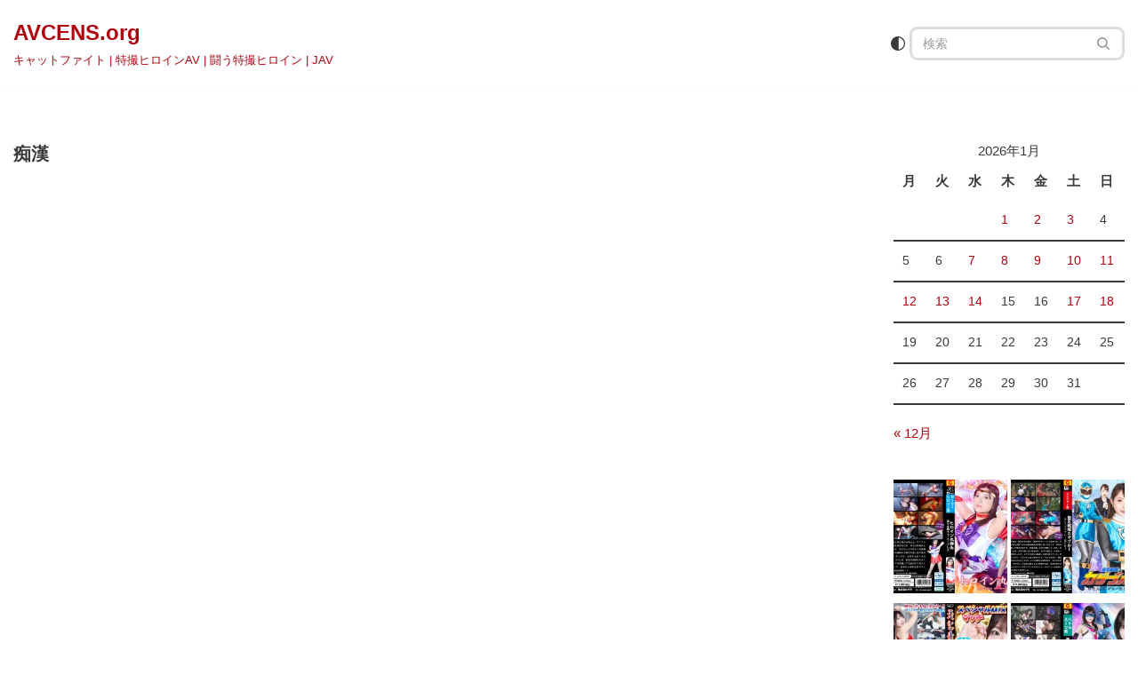

--- FILE ---
content_type: text/html; charset=UTF-8
request_url: https://avcens.org/tag/%E7%97%B4%E6%BC%A2/
body_size: 17850
content:
<!DOCTYPE html>
<html lang=ja>
<head>
<meta charset=UTF-8>
<meta name=viewport content="width=device-width, initial-scale=1, minimum-scale=1">
<link rel=profile href="https://gmpg.org/xfn/11">
<title>痴漢 &#8211; AVCENS.org</title>
<meta name=robots content=max-image-preview:large />
<link rel=dns-prefetch href='//stats.wp.com'/>
<link rel=preconnect href='//c0.wp.com'/>
<link rel=alternate type="application/rss+xml" title="AVCENS.org &raquo; フィード" href="https://avcens.org/feed/"/>
<link rel=alternate type="application/rss+xml" title="AVCENS.org &raquo; コメントフィード" href="https://avcens.org/comments/feed/"/>
<link rel=alternate type="application/rss+xml" title="AVCENS.org &raquo; 痴漢 タグのフィード" href="https://avcens.org/tag/%e7%97%b4%e6%bc%a2/feed/"/>
<style id=wp-img-auto-sizes-contain-inline-css>img:is([sizes=auto i],[sizes^="auto," i]){contain-intrinsic-size:3000px 1500px}</style>
<style id=wp-emoji-styles-inline-css>img.wp-smiley,img.emoji{display:inline!important;border:none!important;box-shadow:none!important;height:1em!important;width:1em!important;margin:0 .07em!important;vertical-align:-.1em!important;background:none!important;padding:0!important}</style>
<style id=wp-block-library-inline-css>:root{--wp-block-synced-color:#7a00df;--wp-block-synced-color--rgb:122 , 0 , 223;--wp-bound-block-color:var(--wp-block-synced-color);--wp-editor-canvas-background:#ddd;--wp-admin-theme-color:#007cba;--wp-admin-theme-color--rgb:0 , 124 , 186;--wp-admin-theme-color-darker-10:#006ba1;--wp-admin-theme-color-darker-10--rgb:0 , 107 , 160.5;--wp-admin-theme-color-darker-20:#005a87;--wp-admin-theme-color-darker-20--rgb:0 , 90 , 135;--wp-admin-border-width-focus:2px}@media (min-resolution:192dpi){:root{--wp-admin-border-width-focus:1.5px}}.wp-element-button{cursor:pointer}:root .has-very-light-gray-background-color{background-color:#eee}:root .has-very-dark-gray-background-color{background-color:#313131}:root .has-very-light-gray-color{color:#eee}:root .has-very-dark-gray-color{color:#313131}:root .has-vivid-green-cyan-to-vivid-cyan-blue-gradient-background{background:linear-gradient(135deg,#00d084,#0693e3)}:root .has-purple-crush-gradient-background{background:linear-gradient(135deg,#34e2e4,#4721fb 50%,#ab1dfe)}:root .has-hazy-dawn-gradient-background{background:linear-gradient(135deg,#faaca8,#dad0ec)}:root .has-subdued-olive-gradient-background{background:linear-gradient(135deg,#fafae1,#67a671)}:root .has-atomic-cream-gradient-background{background:linear-gradient(135deg,#fdd79a,#004a59)}:root .has-nightshade-gradient-background{background:linear-gradient(135deg,#330968,#31cdcf)}:root .has-midnight-gradient-background{background:linear-gradient(135deg,#020381,#2874fc)}:root{--wp--preset--font-size--normal:16px;--wp--preset--font-size--huge:42px}.has-regular-font-size{font-size:1em}.has-larger-font-size{font-size:2.625em}.has-normal-font-size{font-size:var(--wp--preset--font-size--normal)}.has-huge-font-size{font-size:var(--wp--preset--font-size--huge)}.has-text-align-center{text-align:center}.has-text-align-left{text-align:left}.has-text-align-right{text-align:right}.has-fit-text{white-space:nowrap!important}#end-resizable-editor-section{display:none}.aligncenter{clear:both}.items-justified-left{justify-content:flex-start}.items-justified-center{justify-content:center}.items-justified-right{justify-content:flex-end}.items-justified-space-between{justify-content:space-between}.screen-reader-text{border:0;clip-path:inset(50%);height:1px;margin:-1px;overflow:hidden;padding:0;position:absolute;width:1px;word-wrap:normal!important}.screen-reader-text:focus{background-color:#ddd;clip-path:none;color:#444;display:block;font-size:1em;height:auto;left:5px;line-height:normal;padding:15px 23px 14px;text-decoration:none;top:5px;width:auto;z-index:100000}html :where(.has-border-color){border-style:solid}html :where([style*=border-top-color]){border-top-style:solid}html :where([style*=border-right-color]){border-right-style:solid}html :where([style*=border-bottom-color]){border-bottom-style:solid}html :where([style*=border-left-color]){border-left-style:solid}html :where([style*=border-width]){border-style:solid}html :where([style*=border-top-width]){border-top-style:solid}html :where([style*=border-right-width]){border-right-style:solid}html :where([style*=border-bottom-width]){border-bottom-style:solid}html :where([style*=border-left-width]){border-left-style:solid}html :where(img[class*=wp-image-]){height:auto;max-width:100%}:where(figure){margin:0 0 1em}html :where(.is-position-sticky){--wp-admin--admin-bar--position-offset:var(--wp-admin--admin-bar--height,0)}@media screen and (max-width:600px){html :where(.is-position-sticky){--wp-admin--admin-bar--position-offset:0}}</style><style id=global-styles-inline-css>:root{--wp--preset--aspect-ratio--square:1;--wp--preset--aspect-ratio--4-3: 4/3;--wp--preset--aspect-ratio--3-4: 3/4;--wp--preset--aspect-ratio--3-2: 3/2;--wp--preset--aspect-ratio--2-3: 2/3;--wp--preset--aspect-ratio--16-9: 16/9;--wp--preset--aspect-ratio--9-16: 9/16;--wp--preset--color--black:#000;--wp--preset--color--cyan-bluish-gray:#abb8c3;--wp--preset--color--white:#fff;--wp--preset--color--pale-pink:#f78da7;--wp--preset--color--vivid-red:#cf2e2e;--wp--preset--color--luminous-vivid-orange:#ff6900;--wp--preset--color--luminous-vivid-amber:#fcb900;--wp--preset--color--light-green-cyan:#7bdcb5;--wp--preset--color--vivid-green-cyan:#00d084;--wp--preset--color--pale-cyan-blue:#8ed1fc;--wp--preset--color--vivid-cyan-blue:#0693e3;--wp--preset--color--vivid-purple:#9b51e0;--wp--preset--color--neve-link-color:var(--nv-primary-accent);--wp--preset--color--neve-link-hover-color:var(--nv-secondary-accent);--wp--preset--color--nv-site-bg:var(--nv-site-bg);--wp--preset--color--nv-light-bg:var(--nv-light-bg);--wp--preset--color--nv-dark-bg:var(--nv-dark-bg);--wp--preset--color--neve-text-color:var(--nv-text-color);--wp--preset--color--nv-text-dark-bg:var(--nv-text-dark-bg);--wp--preset--color--nv-c-1:var(--nv-c-1);--wp--preset--color--nv-c-2:var(--nv-c-2);--wp--preset--gradient--vivid-cyan-blue-to-vivid-purple:linear-gradient(135deg,#0693e3 0%,#9b51e0 100%);--wp--preset--gradient--light-green-cyan-to-vivid-green-cyan:linear-gradient(135deg,#7adcb4 0%,#00d082 100%);--wp--preset--gradient--luminous-vivid-amber-to-luminous-vivid-orange:linear-gradient(135deg,#fcb900 0%,#ff6900 100%);--wp--preset--gradient--luminous-vivid-orange-to-vivid-red:linear-gradient(135deg,#ff6900 0%,#cf2e2e 100%);--wp--preset--gradient--very-light-gray-to-cyan-bluish-gray:linear-gradient(135deg,#eee 0%,#a9b8c3 100%);--wp--preset--gradient--cool-to-warm-spectrum:linear-gradient(135deg,#4aeadc 0%,#9778d1 20%,#cf2aba 40%,#ee2c82 60%,#fb6962 80%,#fef84c 100%);--wp--preset--gradient--blush-light-purple:linear-gradient(135deg,#ffceec 0%,#9896f0 100%);--wp--preset--gradient--blush-bordeaux:linear-gradient(135deg,#fecda5 0%,#fe2d2d 50%,#6b003e 100%);--wp--preset--gradient--luminous-dusk:linear-gradient(135deg,#ffcb70 0%,#c751c0 50%,#4158d0 100%);--wp--preset--gradient--pale-ocean:linear-gradient(135deg,#fff5cb 0%,#b6e3d4 50%,#33a7b5 100%);--wp--preset--gradient--electric-grass:linear-gradient(135deg,#caf880 0%,#71ce7e 100%);--wp--preset--gradient--midnight:linear-gradient(135deg,#020381 0%,#2874fc 100%);--wp--preset--font-size--small:13px;--wp--preset--font-size--medium:20px;--wp--preset--font-size--large:36px;--wp--preset--font-size--x-large:42px;--wp--preset--spacing--20:.44rem;--wp--preset--spacing--30:.67rem;--wp--preset--spacing--40:1rem;--wp--preset--spacing--50:1.5rem;--wp--preset--spacing--60:2.25rem;--wp--preset--spacing--70:3.38rem;--wp--preset--spacing--80:5.06rem;--wp--preset--shadow--natural:6px 6px 9px rgba(0,0,0,.2);--wp--preset--shadow--deep:12px 12px 50px rgba(0,0,0,.4);--wp--preset--shadow--sharp:6px 6px 0 rgba(0,0,0,.2);--wp--preset--shadow--outlined:6px 6px 0 -3px #fff , 6px 6px #000;--wp--preset--shadow--crisp:6px 6px 0 #000}:where(.is-layout-flex){gap:.5em}:where(.is-layout-grid){gap:.5em}body .is-layout-flex{display:flex}.is-layout-flex{flex-wrap:wrap;align-items:center}.is-layout-flex > :is(*, div){margin:0}body .is-layout-grid{display:grid}.is-layout-grid > :is(*, div){margin:0}:where(.wp-block-columns.is-layout-flex){gap:2em}:where(.wp-block-columns.is-layout-grid){gap:2em}:where(.wp-block-post-template.is-layout-flex){gap:1.25em}:where(.wp-block-post-template.is-layout-grid){gap:1.25em}.has-black-color{color:var(--wp--preset--color--black)!important}.has-cyan-bluish-gray-color{color:var(--wp--preset--color--cyan-bluish-gray)!important}.has-white-color{color:var(--wp--preset--color--white)!important}.has-pale-pink-color{color:var(--wp--preset--color--pale-pink)!important}.has-vivid-red-color{color:var(--wp--preset--color--vivid-red)!important}.has-luminous-vivid-orange-color{color:var(--wp--preset--color--luminous-vivid-orange)!important}.has-luminous-vivid-amber-color{color:var(--wp--preset--color--luminous-vivid-amber)!important}.has-light-green-cyan-color{color:var(--wp--preset--color--light-green-cyan)!important}.has-vivid-green-cyan-color{color:var(--wp--preset--color--vivid-green-cyan)!important}.has-pale-cyan-blue-color{color:var(--wp--preset--color--pale-cyan-blue)!important}.has-vivid-cyan-blue-color{color:var(--wp--preset--color--vivid-cyan-blue)!important}.has-vivid-purple-color{color:var(--wp--preset--color--vivid-purple)!important}.has-neve-link-color-color{color:var(--wp--preset--color--neve-link-color)!important}.has-neve-link-hover-color-color{color:var(--wp--preset--color--neve-link-hover-color)!important}.has-nv-site-bg-color{color:var(--wp--preset--color--nv-site-bg)!important}.has-nv-light-bg-color{color:var(--wp--preset--color--nv-light-bg)!important}.has-nv-dark-bg-color{color:var(--wp--preset--color--nv-dark-bg)!important}.has-neve-text-color-color{color:var(--wp--preset--color--neve-text-color)!important}.has-nv-text-dark-bg-color{color:var(--wp--preset--color--nv-text-dark-bg)!important}.has-nv-c-1-color{color:var(--wp--preset--color--nv-c-1)!important}.has-nv-c-2-color{color:var(--wp--preset--color--nv-c-2)!important}.has-black-background-color{background-color:var(--wp--preset--color--black)!important}.has-cyan-bluish-gray-background-color{background-color:var(--wp--preset--color--cyan-bluish-gray)!important}.has-white-background-color{background-color:var(--wp--preset--color--white)!important}.has-pale-pink-background-color{background-color:var(--wp--preset--color--pale-pink)!important}.has-vivid-red-background-color{background-color:var(--wp--preset--color--vivid-red)!important}.has-luminous-vivid-orange-background-color{background-color:var(--wp--preset--color--luminous-vivid-orange)!important}.has-luminous-vivid-amber-background-color{background-color:var(--wp--preset--color--luminous-vivid-amber)!important}.has-light-green-cyan-background-color{background-color:var(--wp--preset--color--light-green-cyan)!important}.has-vivid-green-cyan-background-color{background-color:var(--wp--preset--color--vivid-green-cyan)!important}.has-pale-cyan-blue-background-color{background-color:var(--wp--preset--color--pale-cyan-blue)!important}.has-vivid-cyan-blue-background-color{background-color:var(--wp--preset--color--vivid-cyan-blue)!important}.has-vivid-purple-background-color{background-color:var(--wp--preset--color--vivid-purple)!important}.has-neve-link-color-background-color{background-color:var(--wp--preset--color--neve-link-color)!important}.has-neve-link-hover-color-background-color{background-color:var(--wp--preset--color--neve-link-hover-color)!important}.has-nv-site-bg-background-color{background-color:var(--wp--preset--color--nv-site-bg)!important}.has-nv-light-bg-background-color{background-color:var(--wp--preset--color--nv-light-bg)!important}.has-nv-dark-bg-background-color{background-color:var(--wp--preset--color--nv-dark-bg)!important}.has-neve-text-color-background-color{background-color:var(--wp--preset--color--neve-text-color)!important}.has-nv-text-dark-bg-background-color{background-color:var(--wp--preset--color--nv-text-dark-bg)!important}.has-nv-c-1-background-color{background-color:var(--wp--preset--color--nv-c-1)!important}.has-nv-c-2-background-color{background-color:var(--wp--preset--color--nv-c-2)!important}.has-black-border-color{border-color:var(--wp--preset--color--black)!important}.has-cyan-bluish-gray-border-color{border-color:var(--wp--preset--color--cyan-bluish-gray)!important}.has-white-border-color{border-color:var(--wp--preset--color--white)!important}.has-pale-pink-border-color{border-color:var(--wp--preset--color--pale-pink)!important}.has-vivid-red-border-color{border-color:var(--wp--preset--color--vivid-red)!important}.has-luminous-vivid-orange-border-color{border-color:var(--wp--preset--color--luminous-vivid-orange)!important}.has-luminous-vivid-amber-border-color{border-color:var(--wp--preset--color--luminous-vivid-amber)!important}.has-light-green-cyan-border-color{border-color:var(--wp--preset--color--light-green-cyan)!important}.has-vivid-green-cyan-border-color{border-color:var(--wp--preset--color--vivid-green-cyan)!important}.has-pale-cyan-blue-border-color{border-color:var(--wp--preset--color--pale-cyan-blue)!important}.has-vivid-cyan-blue-border-color{border-color:var(--wp--preset--color--vivid-cyan-blue)!important}.has-vivid-purple-border-color{border-color:var(--wp--preset--color--vivid-purple)!important}.has-neve-link-color-border-color{border-color:var(--wp--preset--color--neve-link-color)!important}.has-neve-link-hover-color-border-color{border-color:var(--wp--preset--color--neve-link-hover-color)!important}.has-nv-site-bg-border-color{border-color:var(--wp--preset--color--nv-site-bg)!important}.has-nv-light-bg-border-color{border-color:var(--wp--preset--color--nv-light-bg)!important}.has-nv-dark-bg-border-color{border-color:var(--wp--preset--color--nv-dark-bg)!important}.has-neve-text-color-border-color{border-color:var(--wp--preset--color--neve-text-color)!important}.has-nv-text-dark-bg-border-color{border-color:var(--wp--preset--color--nv-text-dark-bg)!important}.has-nv-c-1-border-color{border-color:var(--wp--preset--color--nv-c-1)!important}.has-nv-c-2-border-color{border-color:var(--wp--preset--color--nv-c-2)!important}.has-vivid-cyan-blue-to-vivid-purple-gradient-background{background:var(--wp--preset--gradient--vivid-cyan-blue-to-vivid-purple)!important}.has-light-green-cyan-to-vivid-green-cyan-gradient-background{background:var(--wp--preset--gradient--light-green-cyan-to-vivid-green-cyan)!important}.has-luminous-vivid-amber-to-luminous-vivid-orange-gradient-background{background:var(--wp--preset--gradient--luminous-vivid-amber-to-luminous-vivid-orange)!important}.has-luminous-vivid-orange-to-vivid-red-gradient-background{background:var(--wp--preset--gradient--luminous-vivid-orange-to-vivid-red)!important}.has-very-light-gray-to-cyan-bluish-gray-gradient-background{background:var(--wp--preset--gradient--very-light-gray-to-cyan-bluish-gray)!important}.has-cool-to-warm-spectrum-gradient-background{background:var(--wp--preset--gradient--cool-to-warm-spectrum)!important}.has-blush-light-purple-gradient-background{background:var(--wp--preset--gradient--blush-light-purple)!important}.has-blush-bordeaux-gradient-background{background:var(--wp--preset--gradient--blush-bordeaux)!important}.has-luminous-dusk-gradient-background{background:var(--wp--preset--gradient--luminous-dusk)!important}.has-pale-ocean-gradient-background{background:var(--wp--preset--gradient--pale-ocean)!important}.has-electric-grass-gradient-background{background:var(--wp--preset--gradient--electric-grass)!important}.has-midnight-gradient-background{background:var(--wp--preset--gradient--midnight)!important}.has-small-font-size{font-size:var(--wp--preset--font-size--small)!important}.has-medium-font-size{font-size:var(--wp--preset--font-size--medium)!important}.has-large-font-size{font-size:var(--wp--preset--font-size--large)!important}.has-x-large-font-size{font-size:var(--wp--preset--font-size--x-large)!important}</style>
<style id=classic-theme-styles-inline-css>.wp-block-button__link{color:#fff;background-color:#32373c;border-radius:9999px;box-shadow:none;text-decoration:none;padding:calc(.667em + 2px) calc(1.333em + 2px);font-size:1.125em}.wp-block-file__button{background:#32373c;color:#fff;text-decoration:none}</style>
<link rel=stylesheet id=neve-style-css href='https://avcens.org/wp-content/themes/neve/style-main-new.min.css?ver=4.2.1' media=all />
<style id=neve-style-inline-css>
.is-menu-sidebar .header-menu-sidebar { visibility: visible; }.is-menu-sidebar.menu_sidebar_slide_left .header-menu-sidebar { transform: translate3d(0, 0, 0); left: 0; }.is-menu-sidebar.menu_sidebar_slide_right .header-menu-sidebar { transform: translate3d(0, 0, 0); right: 0; }.is-menu-sidebar.menu_sidebar_pull_right .header-menu-sidebar, .is-menu-sidebar.menu_sidebar_pull_left .header-menu-sidebar { transform: translateX(0); }.is-menu-sidebar.menu_sidebar_dropdown .header-menu-sidebar { height: auto; }.is-menu-sidebar.menu_sidebar_dropdown .header-menu-sidebar-inner { max-height: 400px; padding: 20px 0; }.is-menu-sidebar.menu_sidebar_full_canvas .header-menu-sidebar { opacity: 1; }.header-menu-sidebar .menu-item-nav-search:not(.floating) { pointer-events: none; }.header-menu-sidebar .menu-item-nav-search .is-menu-sidebar { pointer-events: unset; }@media screen and (max-width: 960px) { .builder-item.cr .item--inner { --textalign: center; --justify: center; } }
.page .neve-main, .single:not(.single-product) .neve-main{ margin:var(--c-vspace) }
.nv-meta-list li.meta:not(:last-child):after { content:"/" }.nv-meta-list .no-mobile{
			display:none;
		}.nv-meta-list li.last::after{
			content: ""!important;
		}@media (min-width: 769px) {
			.nv-meta-list .no-mobile {
				display: inline-block;
			}
			.nv-meta-list li.last:not(:last-child)::after {
		 		content: "/" !important;
			}
		}
.toggle-palette a { display: flex; align-items: center; } .toggle-palette .icon { display: flex; width: var(--iconsize); height: var(--iconsize); fill: currentColor; } .toggle-palette .label { font-size: 0.85em; margin-left: 5px; }
 :root{ --container: 748px;--postwidth:100%; --primarybtnbg: var(--nv-primary-accent); --primarybtnhoverbg: var(--nv-primary-accent); --primarybtncolor: #fff; --secondarybtncolor: var(--nv-primary-accent); --primarybtnhovercolor: #fff; --secondarybtnhovercolor: var(--nv-primary-accent);--primarybtnborderradius:3px;--secondarybtnborderradius:3px;--secondarybtnborderwidth:3px;--btnpadding:13px 15px;--primarybtnpadding:13px 15px;--secondarybtnpadding:calc(13px - 3px) calc(15px - 3px); --bodyfontfamily: Arial,Helvetica,sans-serif; --bodyfontsize: 15px; --bodylineheight: 1.6em; --bodyletterspacing: 0px; --bodyfontweight: 400; --bodytexttransform: none; --h1fontsize: 1.5em; --h1fontweight: 600; --h1lineheight: 1.6em; --h1letterspacing: 0px; --h1texttransform: none; --h2fontsize: 1.3em; --h2fontweight: 500; --h2lineheight: 1.6em; --h2letterspacing: 0px; --h2texttransform: uppercase; --h3fontsize: 1.1em; --h3fontweight: 600; --h3lineheight: 1.6em; --h3letterspacing: 0px; --h3texttransform: none; --h4fontsize: 1em; --h4fontweight: 600; --h4lineheight: 1.6em; --h4letterspacing: 0px; --h4texttransform: none; --h5fontsize: 0.75em; --h5fontweight: 600; --h5lineheight: 1.6em; --h5letterspacing: 0px; --h5texttransform: none; --h6fontsize: 0.75em; --h6fontweight: 600; --h6lineheight: 1.6em; --h6letterspacing: 0px; --h6texttransform: none;--formfieldborderwidth:1px;--formfieldborderradius:3px; --formfieldbgcolor: var(--nv-site-bg); --formfieldbordercolor: #dddddd; --formfieldcolor: var(--nv-text-color);--formfieldpadding:7px 12px; --formlabeltexttransform: none; } .nv-index-posts{ --borderradius:45px;--padding:25px 25px 25px 25px;--cardboxshadow:0 0 20px 0 rgba(0,0,0,0.6); } .single-post-container .alignfull > [class*="__inner-container"], .single-post-container .alignwide > [class*="__inner-container"]{ max-width:718px } .nv-meta-list{ --avatarsize: 20px; } .single .nv-meta-list{ --avatarsize: 20px; } .blog .blog-entry-title, .archive .blog-entry-title{ --fontsize: 15px; --letterspacing: -1.4px; --fontweight: 500; --texttransform: uppercase; } .blog .entry-summary, .archive .entry-summary, .blog .post-pages-links{ --fontsize: 0px; --lineheight: 0.5em; --fontweight: none; --texttransform: none; } .blog .nv-meta-list li, .archive .nv-meta-list li{ --fontweight: none; } .single h1.entry-title{ --fontsize: 17px; --fontweight: 500; --texttransform: uppercase; } .single .nv-meta-list li{ --fontweight: none; } .nv-is-boxed.nv-comments-wrap{ --padding:20px; } .nv-is-boxed.comment-respond{ --padding:20px; } .nv-single-post-wrap{ --spacing: 60px; } .single:not(.single-product), .page{ --c-vspace:0 0 0 0;; } .scroll-to-top{ --color: var(--nv-text-dark-bg);--padding:8px 10px; --borderradius: 3px; --bgcolor: var(--nv-primary-accent); --hovercolor: var(--nv-text-dark-bg); --hoverbgcolor: var(--nv-primary-accent);--size:16px; } .global-styled{ --bgcolor: var(--nv-site-bg); } .header-top{ --rowbcolor: var(--nv-light-bg); --color: var(--nv-text-color); } .header-main{ --rowbwidth:0px; --rowbcolor: var(--nv-light-bg); --color: var(--nv-text-color); } .header-bottom{ --rowbcolor: var(--nv-light-bg); --color: var(--nv-text-color); } .header-menu-sidebar-bg{ --justify: flex-start; --textalign: left;--flexg: 1;--wrapdropdownwidth: auto; --color: var(--nv-text-color); --bgcolor: var(--nv-site-bg); } .header-menu-sidebar{ width: 360px; } .builder-item--logo{ --maxwidth: 120px; --color: var(--nv-primary-accent); --fs: 24px;--padding:10px 0 10px 0;;--margin:0; --textalign: left;--justify: flex-start; } .builder-item--primary-menu{ --hovercolor: var(--nv-secondary-accent); --hovertextcolor: var(--nv-text-color); --activecolor: var(--nv-primary-accent); --spacing: 20px; --height: 25px;--padding:0;--margin:0; --fontsize: 1em; --lineheight: 1.6; --letterspacing: 0px; --fontweight: 500; --texttransform: none; --iconsize: 1em; } .hfg-is-group.has-primary-menu .inherit-ff{ --inheritedfw: 500; } .builder-item--header_palette_switch{ --iconsize: 16px;--padding:0;--margin:0; } .builder-item--header_search{ --height: 40px; --formfieldfontsize: 14px;--formfieldborderwidth:1px;--formfieldborderradius:10px;--padding:0;--margin:0; } .footer-top-inner .row{ grid-template-columns:1fr 1fr 1fr; --valign: flex-start; } .footer-top{ --rowbcolor: var(--nv-light-bg); --color: var(--nv-text-color); --bgcolor: var(--nv-site-bg); } .footer-main-inner .row{ grid-template-columns:1fr 1fr 1fr; --valign: flex-start; } .footer-main{ --rowbcolor: var(--nv-light-bg); --color: var(--nv-text-color); --bgcolor: var(--nv-site-bg); } .footer-bottom-inner .row{ grid-template-columns:1fr; --valign: flex-start; } .footer-bottom{ --rowbcolor: var(--nv-light-bg); --color: var(--nv-text-dark-bg); --bgcolor: var(--nv-dark-bg); } @media(min-width: 576px){ :root{ --container: 992px;--postwidth:100%;--btnpadding:13px 15px;--primarybtnpadding:13px 15px;--secondarybtnpadding:calc(13px - 3px) calc(15px - 3px); --bodyfontsize: 16px; --bodylineheight: 1.6em; --bodyletterspacing: 0px; --h1fontsize: 1.5em; --h1lineheight: 1.6em; --h1letterspacing: 0px; --h2fontsize: 1.3em; --h2lineheight: 1.6em; --h2letterspacing: 0px; --h3fontsize: 1.1em; --h3lineheight: 1.6em; --h3letterspacing: 0px; --h4fontsize: 1em; --h4lineheight: 1.6em; --h4letterspacing: 0px; --h5fontsize: 0.75em; --h5lineheight: 1.6em; --h5letterspacing: 0px; --h6fontsize: 0.75em; --h6lineheight: 1.6em; --h6letterspacing: 0px; } .nv-index-posts{ --padding:25px 25px 25px 25px; } .single-post-container .alignfull > [class*="__inner-container"], .single-post-container .alignwide > [class*="__inner-container"]{ max-width:962px } .nv-meta-list{ --avatarsize: 20px; } .single .nv-meta-list{ --avatarsize: 20px; } .blog .blog-entry-title, .archive .blog-entry-title{ --fontsize: 15px; --letterspacing: -1.3px; } .single h1.entry-title{ --fontsize: 17px; } .nv-is-boxed.nv-comments-wrap{ --padding:30px; } .nv-is-boxed.comment-respond{ --padding:30px; } .nv-single-post-wrap{ --spacing: 60px; } .single:not(.single-product), .page{ --c-vspace:0 0 0 0;; } .scroll-to-top{ --padding:8px 10px;--size:16px; } .header-main{ --rowbwidth:0px; } .header-menu-sidebar-bg{ --justify: flex-start; --textalign: left;--flexg: 1;--wrapdropdownwidth: auto; } .header-menu-sidebar{ width: 360px; } .builder-item--logo{ --maxwidth: 120px; --fs: 24px;--padding:10px 0 10px 0;;--margin:0; --textalign: left;--justify: flex-start; } .builder-item--primary-menu{ --spacing: 20px; --height: 25px;--padding:0;--margin:0; --fontsize: 1em; --lineheight: 1.6; --letterspacing: 0px; --iconsize: 1em; } .builder-item--header_palette_switch{ --iconsize: 16px;--padding:0;--margin:0; } .builder-item--header_search{ --height: 40px; --formfieldfontsize: 14px;--formfieldborderwidth:1px;--formfieldborderradius:10px;--padding:0;--margin:0; } }@media(min-width: 960px){ :root{ --container: 2000px;--postwidth:50%;--btnpadding:13px 15px;--primarybtnpadding:13px 15px;--secondarybtnpadding:calc(13px - 3px) calc(15px - 3px); --bodyfontsize: 15px; --bodylineheight: 1.6em; --bodyletterspacing: 0px; --h1fontsize: 1.3em; --h1lineheight: 1.6em; --h1letterspacing: 0px; --h2fontsize: 16px; --h2lineheight: 1.3em; --h2letterspacing: 0px; --h3fontsize: 1.5em; --h3lineheight: 1.6em; --h3letterspacing: 0px; --h4fontsize: 1.3em; --h4lineheight: 1.6em; --h4letterspacing: 0px; --h5fontsize: 1em; --h5lineheight: 1.6em; --h5letterspacing: 0px; --h6fontsize: 1em; --h6lineheight: 1.6em; --h6letterspacing: 0px; } .nv-index-posts{ --padding:25px 25px 25px 25px; } body:not(.single):not(.archive):not(.blog):not(.search):not(.error404) .neve-main > .container .col, body.post-type-archive-course .neve-main > .container .col, body.post-type-archive-llms_membership .neve-main > .container .col{ max-width: 80%; } body:not(.single):not(.archive):not(.blog):not(.search):not(.error404) .nv-sidebar-wrap, body.post-type-archive-course .nv-sidebar-wrap, body.post-type-archive-llms_membership .nv-sidebar-wrap{ max-width: 20%; } .neve-main > .archive-container .nv-index-posts.col{ max-width: 75%; } .neve-main > .archive-container .nv-sidebar-wrap{ max-width: 25%; } .neve-main > .single-post-container .nv-single-post-wrap.col{ max-width: 70%; } .single-post-container .alignfull > [class*="__inner-container"], .single-post-container .alignwide > [class*="__inner-container"]{ max-width:1370px } .container-fluid.single-post-container .alignfull > [class*="__inner-container"], .container-fluid.single-post-container .alignwide > [class*="__inner-container"]{ max-width:calc(70% + 15px) } .neve-main > .single-post-container .nv-sidebar-wrap{ max-width: 30%; } .nv-meta-list{ --avatarsize: 20px; } .single .nv-meta-list{ --avatarsize: 20px; } .blog .blog-entry-title, .archive .blog-entry-title{ --fontsize: 16px; } .blog .entry-summary, .archive .entry-summary, .blog .post-pages-links{ --fontsize: 0px; --lineheight: 0.5em; } .nv-is-boxed.nv-comments-wrap{ --padding:40px; } .nv-is-boxed.comment-respond{ --padding:40px; } .nv-single-post-wrap{ --spacing: 21px; } .single:not(.single-product), .page{ --c-vspace:0 0 0 0;; } .scroll-to-top{ --padding:8px 10px;--size:16px; } .header-main{ --rowbwidth:0px; } .header-menu-sidebar-bg{ --justify: flex-start; --textalign: left;--flexg: 1;--wrapdropdownwidth: auto; } .header-menu-sidebar{ width: 360px; } .builder-item--logo{ --maxwidth: 120px; --fs: 24px;--padding:10px 0 10px 0;;--margin:0; --textalign: left;--justify: flex-start; } .builder-item--primary-menu{ --spacing: 20px; --height: 25px;--padding:0;--margin:0; --fontsize: 1em; --lineheight: 1.6; --letterspacing: 0px; --iconsize: 1em; } .builder-item--header_palette_switch{ --iconsize: 16px;--padding:0;--margin:0; } .builder-item--header_search{ --height: 38px; --formfieldfontsize: 14px;--formfieldborderwidth:3px;--formfieldborderradius:9px;--padding:0;--margin:0; } }.scroll-to-top {right: 20px; border: none; position: fixed; bottom: 30px; display: none; opacity: 0; visibility: hidden; transition: opacity 0.3s ease-in-out, visibility 0.3s ease-in-out; align-items: center; justify-content: center; z-index: 999; } @supports (-webkit-overflow-scrolling: touch) { .scroll-to-top { bottom: 74px; } } .scroll-to-top.image { background-position: center; } .scroll-to-top .scroll-to-top-image { width: 100%; height: 100%; } .scroll-to-top .scroll-to-top-label { margin: 0; padding: 5px; } .scroll-to-top:hover { text-decoration: none; } .scroll-to-top.scroll-to-top-left {left: 20px; right: unset;} .scroll-to-top.scroll-show-mobile { display: flex; } @media (min-width: 960px) { .scroll-to-top { display: flex; } }.scroll-to-top { color: var(--color); padding: var(--padding); border-radius: var(--borderradius); background: var(--bgcolor); } .scroll-to-top:hover, .scroll-to-top:focus { color: var(--hovercolor); background: var(--hoverbgcolor); } .scroll-to-top-icon, .scroll-to-top.image .scroll-to-top-image { width: var(--size); height: var(--size); } .scroll-to-top-image { background-image: var(--bgimage); background-size: cover; }:root{--nv-primary-accent:#b0010f;--nv-secondary-accent:#005fc0;--nv-site-bg:#ffffff;--nv-light-bg:#cc0000;--nv-dark-bg:#14141c;--nv-text-color:#393939;--nv-text-dark-bg:#ffffff;--nv-c-1:#77b978;--nv-c-2:#f37262;--nv-fallback-ff:Arial, Helvetica, sans-serif;} /* Light mode */ @media (prefers-color-scheme: light) { :root{ --nv-primary-accent:#b0010f;--nv-secondary-accent:#005fc0;--nv-site-bg:#ffffff;--nv-light-bg:#cc0000;--nv-dark-bg:#14141c;--nv-text-color:#393939;--nv-text-dark-bg:#ffffff;--nv-c-1:#77b978;--nv-c-2:#f37262; } } /* Dark mode */ @media (prefers-color-scheme: dark) { :root{ --nv-primary-accent:#b0010f;--nv-secondary-accent:#005fc0;--nv-site-bg:#121212;--nv-light-bg:#1a1a1a;--nv-dark-bg:#000000;--nv-text-color:#ffffff;--nv-text-dark-bg:#ffffff;--nv-c-1:#198754;--nv-c-2:#be574b; } } [data-neve-theme="light"], html.neve-light-theme { --nv-primary-accent:#b0010f;--nv-secondary-accent:#005fc0;--nv-site-bg:#ffffff;--nv-light-bg:#cc0000;--nv-dark-bg:#14141c;--nv-text-color:#393939;--nv-text-dark-bg:#ffffff;--nv-c-1:#77b978;--nv-c-2:#f37262; } [data-neve-theme="dark"], html.neve-dark-theme ~ * { --nv-primary-accent:#b0010f;--nv-secondary-accent:#005fc0;--nv-site-bg:#121212;--nv-light-bg:#1a1a1a;--nv-dark-bg:#000000;--nv-text-color:#ffffff;--nv-text-dark-bg:#ffffff;--nv-c-1:#198754;--nv-c-2:#be574b; } 
/*# sourceURL=neve-style-inline-css */
</style>
<link rel=stylesheet id=jetpack-subscriptions-css href='https://c0.wp.com/p/jetpack/15.4/_inc/build/subscriptions/subscriptions.min.css' media=all />
<script src="https://c0.wp.com/c/6.9/wp-includes/js/jquery/jquery.min.js" id=jquery-core-js type="4820bc839d001abfcf4a197d-text/javascript"></script>
<script src="https://c0.wp.com/c/6.9/wp-includes/js/jquery/jquery-migrate.min.js" id=jquery-migrate-js type="4820bc839d001abfcf4a197d-text/javascript"></script>
<link rel="https://api.w.org/" href="https://avcens.org/wp-json/"/><link rel=alternate title=JSON type="application/json" href="https://avcens.org/wp-json/wp/v2/tags/1855"/><link rel=EditURI type="application/rsd+xml" title=RSD href="https://avcens.org/xmlrpc.php?rsd"/>
<meta name=generator content="WordPress 6.9"/>
<style>img#wpstats{display:none}</style>
<link rel=icon href="https://avcens.org/wp-content/uploads/2025/01/cropped-faviconew-1-32x32.png" sizes=32x32 />
<link rel=icon href="https://avcens.org/wp-content/uploads/2025/01/cropped-faviconew-1-192x192.png" sizes=192x192 />
<link rel=apple-touch-icon href="https://avcens.org/wp-content/uploads/2025/01/cropped-faviconew-1-180x180.png"/>
<meta name=msapplication-TileImage content="https://avcens.org/wp-content/uploads/2025/01/cropped-faviconew-1-270x270.png"/>
<link rel=stylesheet id=jetpack-top-posts-widget-css href='https://c0.wp.com/p/jetpack/15.4/modules/widgets/top-posts/style.css' media=all />
</head>
<body class="archive tag tag-1855 wp-theme-neve  nv-blog-covers nv-sidebar-right menu_sidebar_slide_left" id=neve_body><noscript><meta HTTP-EQUIV="refresh" content="0;url='http://avcens.org/tag/%E7%97%B4%E6%BC%A2/?PageSpeed=noscript'" /><style><!--table,div,span,font,p{display:none} --></style><div style="display:block">Please click <a href="http://avcens.org/tag/%E7%97%B4%E6%BC%A2/?PageSpeed=noscript">here</a> if you are not redirected within a few seconds.</div></noscript>
<div class=wrapper>
<header class=header>
<a class="neve-skip-link show-on-focus" href="#content">
コンテンツへスキップ	</a>
<div id=header-grid class="hfg_header global-styled site-header">
<nav class="header--row header-main hide-on-mobile hide-on-tablet layout-full-contained nv-navbar header--row" data-row-id=main data-show-on=desktop>
<div class="header--row-inner header-main-inner">
<div class=container>
<div class="row row--wrapper" data-section=hfg_header_layout_main>
<div class="hfg-slot left"><div class="builder-item desktop-left"><div class="item--inner builder-item--logo" data-section=title_tagline data-item-id=logo>
<div class=site-logo>
<a class=brand href="https://avcens.org/" aria-label="AVCENS.org キャットファイト | 特撮ヒロインAV | 闘う特撮ヒロイン | JAV" rel=home><div class=nv-title-tagline-wrap><p class=site-title>AVCENS.org</p><small>キャットファイト | 特撮ヒロインAV | 闘う特撮ヒロイン | JAV</small></div></a></div>
</div>
</div></div><div class="hfg-slot right"><div class="builder-item desktop-left hfg-is-group"><div class="item--inner builder-item--header_palette_switch" data-section=header_palette_switch data-item-id=header_palette_switch>
<div class=toggle-palette>
<a class="toggle palette-icon-wrapper" aria-label="パレットスイッチ" href="#">
<span class=icon><svg aria-hidden=true fill=currentColor width="100%" xmlns="http://www.w3.org/2000/svg" viewBox="0 0 512 512"><path d="M256,0C114.516,0,0,114.497,0,256c0,141.484,114.497,256,256,256c141.484,0,256-114.497,256-256 C512,114.516,397.503,0,256,0z M276,471.079V40.921C385.28,50.889,472,142.704,472,256C472,369.28,385.294,461.11,276,471.079z"/></svg></span>
<span class="label inherit-ff"> </span>
</a>
</div>
</div>
<div class="item--inner builder-item--header_search" data-section=header_search data-item-id=header_search>
<div class="component-wrap search-field">
<div class="widget widget-search" style="padding: 0;margin: 8px 2px;">
<form role=search method=get class=search-form action="https://avcens.org/">
<label>
<span class=screen-reader-text>検索...</span>
</label>
<input type=search class=search-field aria-label="検索" placeholder="検索" value="" name=s />
<button type=submit class="search-submit nv-submit" aria-label="検索">
<span class=nv-search-icon-wrap>
<span class="nv-icon nv-search">
<svg width=15 height=15 viewBox="48 48 416 416"><path d="M456.69 421.39L362.6 327.3a173.81 173.81 0 0 0 34.84-104.58C397.44 126.38 319.06 48 222.72 48S48 126.38 48 222.72s78.38 174.72 174.72 174.72A173.81 173.81 0 0 0 327.3 362.6l94.09 94.09a25 25 0 0 0 35.3-35.3ZM97.92 222.72a124.8 124.8 0 1 1 124.8 124.8a124.95 124.95 0 0 1-124.8-124.8Z"/></svg>
</span>	</span>
</button>
</form>
</div>
</div>
</div>
</div></div>	</div>
</div>
</div>
</nav>
<nav class="header--row header-main hide-on-desktop layout-full-contained nv-navbar header--row" data-row-id=main data-show-on=mobile>
<div class="header--row-inner header-main-inner">
<div class=container>
<div class="row row--wrapper" data-section=hfg_header_layout_main>
<div class="hfg-slot left"><div class="builder-item mobile-left tablet-left"><div class="item--inner builder-item--logo" data-section=title_tagline data-item-id=logo>
<div class=site-logo>
<a class=brand href="https://avcens.org/" aria-label="AVCENS.org キャットファイト | 特撮ヒロインAV | 闘う特撮ヒロイン | JAV" rel=home><div class=nv-title-tagline-wrap><p class=site-title>AVCENS.org</p><small>キャットファイト | 特撮ヒロインAV | 闘う特撮ヒロイン | JAV</small></div></a></div>
</div>
</div></div><div class="hfg-slot right"></div>	</div>
</div>
</div>
</nav>
<div class="header--row header-bottom hide-on-desktop layout-full-contained header--row" data-row-id=bottom data-show-on=mobile>
<div class="header--row-inner header-bottom-inner">
<div class=container>
<div class="row row--wrapper" data-section=hfg_header_layout_bottom>
<div class="hfg-slot left"><div class="builder-item tablet-left mobile-left hfg-is-group"><div class="item--inner builder-item--header_palette_switch" data-section=header_palette_switch data-item-id=header_palette_switch>
<div class=toggle-palette>
<a class="toggle palette-icon-wrapper" aria-label="パレットスイッチ" href="#">
<span class=icon><svg aria-hidden=true fill=currentColor width="100%" xmlns="http://www.w3.org/2000/svg" viewBox="0 0 512 512"><path d="M256,0C114.516,0,0,114.497,0,256c0,141.484,114.497,256,256,256c141.484,0,256-114.497,256-256 C512,114.516,397.503,0,256,0z M276,471.079V40.921C385.28,50.889,472,142.704,472,256C472,369.28,385.294,461.11,276,471.079z"/></svg></span>
<span class="label inherit-ff"> </span>
</a>
</div>
</div>
<div class="item--inner builder-item--header_search" data-section=header_search data-item-id=header_search>
<div class="component-wrap search-field">
<div class="widget widget-search" style="padding: 0;margin: 8px 2px;">
<form role=search method=get class=search-form action="https://avcens.org/">
<label>
<span class=screen-reader-text>検索...</span>
</label>
<input type=search class=search-field aria-label="検索" placeholder="検索" value="" name=s />
<button type=submit class="search-submit nv-submit" aria-label="検索">
<span class=nv-search-icon-wrap>
<span class="nv-icon nv-search">
<svg width=15 height=15 viewBox="48 48 416 416"><path d="M456.69 421.39L362.6 327.3a173.81 173.81 0 0 0 34.84-104.58C397.44 126.38 319.06 48 222.72 48S48 126.38 48 222.72s78.38 174.72 174.72 174.72A173.81 173.81 0 0 0 327.3 362.6l94.09 94.09a25 25 0 0 0 35.3-35.3ZM97.92 222.72a124.8 124.8 0 1 1 124.8 124.8a124.95 124.95 0 0 1-124.8-124.8Z"/></svg>
</span>	</span>
</button>
</form>
</div>
</div>
</div>
</div></div><div class="hfg-slot right"></div>	</div>
</div>
</div>
</div>
<div id=header-menu-sidebar class="header-menu-sidebar tcb menu-sidebar-panel slide_left hfg-pe" data-row-id=sidebar>
<div id=header-menu-sidebar-bg class=header-menu-sidebar-bg>
<div class="close-sidebar-panel navbar-toggle-wrapper">
<button type=button class="hamburger is-active  navbar-toggle active" value="ナビゲーションメニュー" aria-label="ナビゲーションメニュー " aria-expanded=false onclick="if (!window.__cfRLUnblockHandlers) return false; if('undefined' !== typeof toggleAriaClick ) { toggleAriaClick() }" data-cf-modified-4820bc839d001abfcf4a197d-="">
<span class=bars>
<span class=icon-bar></span>
<span class=icon-bar></span>
<span class=icon-bar></span>
</span>
<span class=screen-reader-text>
ナビゲーションメニュー	</span>
</button>
</div>
<div id=header-menu-sidebar-inner class="header-menu-sidebar-inner tcb ">
<div class="builder-item has-nav"><div class="item--inner builder-item--primary-menu has_menu" data-section=header_menu_primary data-item-id=primary-menu>
<div class=nv-nav-wrap>
<div role=navigation class="nav-menu-primary style-border-top m-style" aria-label="メインメニュー">
<ul id=nv-primary-navigation-sidebar class="primary-menu-ul nav-ul"></ul>	</div>
</div>
</div>
</div>	</div>
</div>
</div>
<div class="header-menu-sidebar-overlay hfg-ov hfg-pe" onclick="if (!window.__cfRLUnblockHandlers) return false; if('undefined' !== typeof toggleAriaClick ) { toggleAriaClick() }" data-cf-modified-4820bc839d001abfcf4a197d-=""></div>
</div>
</header>
<style>.nav-ul li:focus-within .wrap.active + .sub-menu { opacity: 1; visibility: visible; }.nav-ul li.neve-mega-menu:focus-within .wrap.active + .sub-menu { display: grid; }.nav-ul li > .wrap { display: flex; align-items: center; position: relative; padding: 0 4px; }.nav-ul:not(.menu-mobile):not(.neve-mega-menu) > li > .wrap > a { padding-top: 1px }</style>
<main id=content class=neve-main>
<div class="container archive-container">
<div class=row>
<div class="nv-index-posts blog col">
<div class="nv-page-title-wrap nv-big-title">
<div class="nv-page-title ">
<h1>痴漢</h1>
</div><!--.nv-page-title-->
</div> <!--.nv-page-title-wrap-->
<div class="col-12 nv-content-none-wrap"></div>	<div class=w-100></div>
</div>
<div class="nv-sidebar-wrap col-sm-12 nv-right blog-sidebar ">
<aside id=secondary role=complementary>
<div id=calendar-2 class="widget widget_calendar"><div id=calendar_wrap class=calendar_wrap><table id=wp-calendar class=wp-calendar-table>
<caption>2026年1月</caption>
<thead>
<tr>
<th scope=col aria-label="月曜日">月</th>
<th scope=col aria-label="火曜日">火</th>
<th scope=col aria-label="水曜日">水</th>
<th scope=col aria-label="木曜日">木</th>
<th scope=col aria-label="金曜日">金</th>
<th scope=col aria-label="土曜日">土</th>
<th scope=col aria-label="日曜日">日</th>
</tr>
</thead>
<tbody>
<tr>
<td colspan=3 class=pad>&nbsp;</td><td><a href="https://avcens.org/2026/01/01/" aria-label="2026年1月1日 に投稿を公開">1</a></td><td><a href="https://avcens.org/2026/01/02/" aria-label="2026年1月2日 に投稿を公開">2</a></td><td><a href="https://avcens.org/2026/01/03/" aria-label="2026年1月3日 に投稿を公開">3</a></td><td>4</td>
</tr>
<tr>
<td>5</td><td>6</td><td><a href="https://avcens.org/2026/01/07/" aria-label="2026年1月7日 に投稿を公開">7</a></td><td><a href="https://avcens.org/2026/01/08/" aria-label="2026年1月8日 に投稿を公開">8</a></td><td><a href="https://avcens.org/2026/01/09/" aria-label="2026年1月9日 に投稿を公開">9</a></td><td><a href="https://avcens.org/2026/01/10/" aria-label="2026年1月10日 に投稿を公開">10</a></td><td><a href="https://avcens.org/2026/01/11/" aria-label="2026年1月11日 に投稿を公開">11</a></td>
</tr>
<tr>
<td><a href="https://avcens.org/2026/01/12/" aria-label="2026年1月12日 に投稿を公開">12</a></td><td><a href="https://avcens.org/2026/01/13/" aria-label="2026年1月13日 に投稿を公開">13</a></td><td><a href="https://avcens.org/2026/01/14/" aria-label="2026年1月14日 に投稿を公開">14</a></td><td>15</td><td>16</td><td><a href="https://avcens.org/2026/01/17/" aria-label="2026年1月17日 に投稿を公開">17</a></td><td id=today><a href="https://avcens.org/2026/01/18/" aria-label="2026年1月18日 に投稿を公開">18</a></td>
</tr>
<tr>
<td>19</td><td>20</td><td>21</td><td>22</td><td>23</td><td>24</td><td>25</td>
</tr>
<tr>
<td>26</td><td>27</td><td>28</td><td>29</td><td>30</td><td>31</td>
<td class=pad colspan=1>&nbsp;</td>
</tr>
</tbody>
</table><nav aria-label="前と次の月" class=wp-calendar-nav>
<span class=wp-calendar-nav-prev><a href="https://avcens.org/2025/12/">&laquo; 12月</a></span>
<span class=pad>&nbsp;</span>
<span class=wp-calendar-nav-next>&nbsp;</span>
</nav></div></div><div id=top-posts-2 class="widget widget_top-posts"><div class='widgets-grid-layout no-grav'>
<div class=widget-grid-view-image><a href="https://avcens.org/spse-36-%e3%83%92%e3%83%ad%e3%82%a4%e3%83%b3%e4%b8%b8%e5%91%91%e3%81%bf-%e7%be%8e%e5%b0%91%e5%a5%b3%e6%88%a6%e5%a3%ab%e3%82%bb%e3%83%bc%e3%83%a9%e3%83%bc%e3%82%a2%e3%83%ac%e3%82%b9/" title="SPSE-36 ヒロイン丸呑み 美少女戦士セーラーアレス" class=bump-view data-bump-view=tp><img loading=lazy width=200 height=200 src="https://i0.wp.com/avcens.org/wp-content/uploads/2026/01/36.jpg?resize=200%2C200&#038;ssl=1" srcset="https://i0.wp.com/avcens.org/wp-content/uploads/2026/01/36.jpg?resize=200%2C200&amp;ssl=1 1x, https://i0.wp.com/avcens.org/wp-content/uploads/2026/01/36.jpg?resize=300%2C300&amp;ssl=1 1.5x, https://i0.wp.com/avcens.org/wp-content/uploads/2026/01/36.jpg?resize=400%2C400&amp;ssl=1 2x, https://i0.wp.com/avcens.org/wp-content/uploads/2026/01/36.jpg?resize=600%2C600&amp;ssl=1 3x, https://i0.wp.com/avcens.org/wp-content/uploads/2026/01/36.jpg?resize=800%2C800&amp;ssl=1 4x" alt="SPSE-36 ヒロイン丸呑み 美少女戦士セーラーアレス" data-pin-nopin=true /></a></div><div class=widget-grid-view-image><a href="https://avcens.org/spse-58-%e8%81%96%e5%bf%8d%e6%88%a6%e9%9a%8a%e3%82%ab%e3%82%b2%e3%83%96%e3%83%ab%e3%83%bc-%e6%9c%aa%e4%ba%a1%e4%ba%ba%e3%82%ab%e3%82%b2%e3%83%96%e3%83%ab%e3%83%bc%e8%bf%94%e3%82%8a%e8%a8%8e%e3%81%a1/" title="SPSE-58 聖忍戦隊カゲブルー 未亡人カゲブルー返り討ち" class=bump-view data-bump-view=tp><img loading=lazy width=200 height=200 src="https://i0.wp.com/avcens.org/wp-content/uploads/2026/01/pac_l.jpg?resize=200%2C200&#038;ssl=1" srcset="https://i0.wp.com/avcens.org/wp-content/uploads/2026/01/pac_l.jpg?resize=200%2C200&amp;ssl=1 1x, https://i0.wp.com/avcens.org/wp-content/uploads/2026/01/pac_l.jpg?resize=300%2C300&amp;ssl=1 1.5x, https://i0.wp.com/avcens.org/wp-content/uploads/2026/01/pac_l.jpg?resize=400%2C400&amp;ssl=1 2x, https://i0.wp.com/avcens.org/wp-content/uploads/2026/01/pac_l.jpg?resize=600%2C600&amp;ssl=1 3x, https://i0.wp.com/avcens.org/wp-content/uploads/2026/01/pac_l.jpg?resize=800%2C800&amp;ssl=1 4x" alt="SPSE-58 聖忍戦隊カゲブルー 未亡人カゲブルー返り討ち" data-pin-nopin=true /></a></div><div class=widget-grid-view-image><a href="https://avcens.org/bxx-25-%e3%82%b9%e3%83%9a%e3%82%b7%e3%83%a3%e3%83%abmix%e3%83%9e%e3%83%83%e3%83%81-%e8%91%89%e6%9c%88%e3%81%b2%e3%81%aaii/" title="BXX-25 スペシャルMIXマッチ 葉月ひなII" class=bump-view data-bump-view=tp><img loading=lazy width=200 height=200 src="https://i0.wp.com/avcens.org/wp-content/uploads/2026/01/bxx25.jpg?resize=200%2C200&#038;ssl=1" srcset="https://i0.wp.com/avcens.org/wp-content/uploads/2026/01/bxx25.jpg?resize=200%2C200&amp;ssl=1 1x, https://i0.wp.com/avcens.org/wp-content/uploads/2026/01/bxx25.jpg?resize=300%2C300&amp;ssl=1 1.5x, https://i0.wp.com/avcens.org/wp-content/uploads/2026/01/bxx25.jpg?resize=400%2C400&amp;ssl=1 2x, https://i0.wp.com/avcens.org/wp-content/uploads/2026/01/bxx25.jpg?resize=600%2C600&amp;ssl=1 3x, https://i0.wp.com/avcens.org/wp-content/uploads/2026/01/bxx25.jpg?resize=800%2C800&amp;ssl=1 4x" alt="BXX-25 スペシャルMIXマッチ 葉月ひなII" data-pin-nopin=true /></a></div><div class=widget-grid-view-image><a href="https://avcens.org/spse-56-%e7%be%8e%e5%b0%91%e5%a5%b3%e9%a8%8e%e5%a3%ab%e3%83%9e%e3%83%aa%e3%82%a2%e3%83%bc%e3%83%8c/" title="SPSE-56 美少女騎士マリアーヌ" class=bump-view data-bump-view=tp><img loading=lazy width=200 height=200 src="https://i0.wp.com/avcens.org/wp-content/uploads/2026/01/56.jpg?resize=200%2C200&#038;ssl=1" srcset="https://i0.wp.com/avcens.org/wp-content/uploads/2026/01/56.jpg?resize=200%2C200&amp;ssl=1 1x, https://i0.wp.com/avcens.org/wp-content/uploads/2026/01/56.jpg?resize=300%2C300&amp;ssl=1 1.5x, https://i0.wp.com/avcens.org/wp-content/uploads/2026/01/56.jpg?resize=400%2C400&amp;ssl=1 2x, https://i0.wp.com/avcens.org/wp-content/uploads/2026/01/56.jpg?resize=600%2C600&amp;ssl=1 3x, https://i0.wp.com/avcens.org/wp-content/uploads/2026/01/56.jpg?resize=800%2C800&amp;ssl=1 4x" alt="SPSE-56 美少女騎士マリアーヌ" data-pin-nopin=true /></a></div><div class=widget-grid-view-image><a href="https://avcens.org/spse-57-%e3%83%92%e3%83%ad%e3%82%a4%e3%83%b3%e6%b7%ab%e6%af%92%e3%81%be%e3%81%bf%e3%82%8c-%e3%82%b9%e3%83%91%e3%83%b3%e3%83%87%e3%82%af%e3%82%b5%e3%83%bc-%e3%83%a0%e3%83%bc%e3%83%b3%e3%82%a8%e3%83%b3/" title="SPSE-57 ヒロイン淫毒まみれ スパンデクサー ムーンエンジェル" class=bump-view data-bump-view=tp><img loading=lazy width=200 height=200 src="https://i0.wp.com/avcens.org/wp-content/uploads/2026/01/57.jpg?resize=200%2C200&#038;ssl=1" srcset="https://i0.wp.com/avcens.org/wp-content/uploads/2026/01/57.jpg?resize=200%2C200&amp;ssl=1 1x, https://i0.wp.com/avcens.org/wp-content/uploads/2026/01/57.jpg?resize=300%2C300&amp;ssl=1 1.5x, https://i0.wp.com/avcens.org/wp-content/uploads/2026/01/57.jpg?resize=400%2C400&amp;ssl=1 2x, https://i0.wp.com/avcens.org/wp-content/uploads/2026/01/57.jpg?resize=600%2C600&amp;ssl=1 3x, https://i0.wp.com/avcens.org/wp-content/uploads/2026/01/57.jpg?resize=800%2C800&amp;ssl=1 4x" alt="SPSE-57 ヒロイン淫毒まみれ スパンデクサー ムーンエンジェル" data-pin-nopin=true /></a></div><div class=widget-grid-view-image><a href="https://avcens.org/tggp-27-%e3%80%90g1%e3%80%91%e3%83%92%e3%83%ad%e3%82%a4%e3%83%b3%e4%b8%8b%e5%83%95%e5%b8%82%e5%a0%b4%e3%80%80%e3%83%93%e3%83%83%e3%83%81%e3%82%aa%e3%83%bc%e3%82%af%e3%82%b7%e3%83%a7%e3%83%b3%e3%80%80/" title="TGGP-27 【G1】ヒロイン下僕市場　ビッチオークション　スーパーリリー編" class=bump-view data-bump-view=tp><img loading=lazy width=200 height=200 src="https://i0.wp.com/avcens.org/wp-content/uploads/2021/11/pac_l_img_6186c473780a8.jpg.webp?resize=200%2C200&#038;ssl=1" srcset="https://i0.wp.com/avcens.org/wp-content/uploads/2021/11/pac_l_img_6186c473780a8.jpg.webp?resize=200%2C200&amp;ssl=1 1x, https://i0.wp.com/avcens.org/wp-content/uploads/2021/11/pac_l_img_6186c473780a8.jpg.webp?resize=300%2C300&amp;ssl=1 1.5x, https://i0.wp.com/avcens.org/wp-content/uploads/2021/11/pac_l_img_6186c473780a8.jpg.webp?resize=400%2C400&amp;ssl=1 2x, https://i0.wp.com/avcens.org/wp-content/uploads/2021/11/pac_l_img_6186c473780a8.jpg.webp?resize=600%2C600&amp;ssl=1 3x, https://i0.wp.com/avcens.org/wp-content/uploads/2021/11/pac_l_img_6186c473780a8.jpg.webp?resize=800%2C800&amp;ssl=1 4x" alt="TGGP-27 【G1】ヒロイン下僕市場　ビッチオークション　スーパーリリー編" data-pin-nopin=true /></a></div><div class=widget-grid-view-image><a href="https://avcens.org/bjdc-02-%e5%a5%b3%e5%ad%90%e3%83%97%e3%83%ad%e3%83%ac%e3%82%b9%e3%83%a9%e3%83%bc%e3%83%89%e3%83%9f%e3%83%8d%e3%83%bc%e3%82%b7%e3%83%a7%e3%83%b3%e6%95%97%e5%8c%97%e3%80%80catfight%e3%80%8002/" title="BJDC-02 女子プロレスラードミネーション敗北　CATFIGHT　02" class=bump-view data-bump-view=tp><img loading=lazy width=200 height=200 src="https://i0.wp.com/avcens.org/wp-content/uploads/2026/01/bjdc02.jpg?resize=200%2C200&#038;ssl=1" srcset="https://i0.wp.com/avcens.org/wp-content/uploads/2026/01/bjdc02.jpg?resize=200%2C200&amp;ssl=1 1x, https://i0.wp.com/avcens.org/wp-content/uploads/2026/01/bjdc02.jpg?resize=300%2C300&amp;ssl=1 1.5x, https://i0.wp.com/avcens.org/wp-content/uploads/2026/01/bjdc02.jpg?resize=400%2C400&amp;ssl=1 2x, https://i0.wp.com/avcens.org/wp-content/uploads/2026/01/bjdc02.jpg?resize=600%2C600&amp;ssl=1 3x, https://i0.wp.com/avcens.org/wp-content/uploads/2026/01/bjdc02.jpg?resize=800%2C800&amp;ssl=1 4x" alt="BJDC-02 女子プロレスラードミネーション敗北　CATFIGHT　02" data-pin-nopin=true /></a></div><div class=widget-grid-view-image><a href="https://avcens.org/bxx-24-%e3%82%b9%e3%83%9a%e3%82%b7%e3%83%a3%e3%83%abmix%e3%83%9e%e3%83%83%e3%83%81-%e6%b6%bc%e8%8a%b1%e3%81%8f%e3%82%8b%e3%81%bf/" title="BXX-24 スペシャルMIXマッチ 涼花くるみ" class=bump-view data-bump-view=tp><img loading=lazy width=200 height=200 src="https://i0.wp.com/avcens.org/wp-content/uploads/2026/01/bxx24.jpg?resize=200%2C200&#038;ssl=1" srcset="https://i0.wp.com/avcens.org/wp-content/uploads/2026/01/bxx24.jpg?resize=200%2C200&amp;ssl=1 1x, https://i0.wp.com/avcens.org/wp-content/uploads/2026/01/bxx24.jpg?resize=300%2C300&amp;ssl=1 1.5x, https://i0.wp.com/avcens.org/wp-content/uploads/2026/01/bxx24.jpg?resize=400%2C400&amp;ssl=1 2x, https://i0.wp.com/avcens.org/wp-content/uploads/2026/01/bxx24.jpg?resize=600%2C600&amp;ssl=1 3x, https://i0.wp.com/avcens.org/wp-content/uploads/2026/01/bxx24.jpg?resize=800%2C800&amp;ssl=1 4x" alt="BXX-24 スペシャルMIXマッチ 涼花くるみ" data-pin-nopin=true /></a></div><div class=widget-grid-view-image><a href="https://avcens.org/ghko-91-%e3%82%a2%e3%83%a1%e3%82%b3%e3%83%9f%e3%83%92%e3%83%ad%e3%82%a4%e3%83%b3-go%ef%bc%81go%ef%bc%81%e3%83%91%e3%83%af%e3%83%bc%e3%82%a6%e3%83%bc%e3%83%9e%e3%83%b3/" title="GHKO-91 アメコミヒロイン GO！GO！パワーウーマン" class=bump-view data-bump-view=tp><img loading=lazy width=200 height=200 src="https://i0.wp.com/avcens.org/wp-content/uploads/2021/02/pac_l_img_602ccb7a0600c.jpg.webp?resize=200%2C200&#038;ssl=1" srcset="https://i0.wp.com/avcens.org/wp-content/uploads/2021/02/pac_l_img_602ccb7a0600c.jpg.webp?resize=200%2C200&amp;ssl=1 1x, https://i0.wp.com/avcens.org/wp-content/uploads/2021/02/pac_l_img_602ccb7a0600c.jpg.webp?resize=300%2C300&amp;ssl=1 1.5x, https://i0.wp.com/avcens.org/wp-content/uploads/2021/02/pac_l_img_602ccb7a0600c.jpg.webp?resize=400%2C400&amp;ssl=1 2x, https://i0.wp.com/avcens.org/wp-content/uploads/2021/02/pac_l_img_602ccb7a0600c.jpg.webp?resize=600%2C600&amp;ssl=1 3x, https://i0.wp.com/avcens.org/wp-content/uploads/2021/02/pac_l_img_602ccb7a0600c.jpg.webp?resize=800%2C800&amp;ssl=1 4x" alt="GHKO-91 アメコミヒロイン GO！GO！パワーウーマン" data-pin-nopin=true /></a></div><div class=widget-grid-view-image><a href="https://avcens.org/zenp-02-heroine-sexy%e3%83%94%e3%83%b3%e3%83%81-%e3%83%af%e3%83%b3%e3%83%80%e3%83%bc%e3%83%b4%e3%82%a3%e3%83%bc%e3%83%8a%e3%82%b9-%e5%90%a0%e3%81%88%e3%82%88%ef%bc%81%e3%83%89%e3%83%a9%e3%82%b4/" title="ZENP-02 HEROINE SEXYピンチ ワンダーヴィーナス 吠えよ！ドラゴンフェスティバル" class=bump-view data-bump-view=tp><img loading=lazy width=200 height=200 src="https://i0.wp.com/avcens.org/wp-content/uploads/2026/01/02.jpg?resize=200%2C200&#038;ssl=1" srcset="https://i0.wp.com/avcens.org/wp-content/uploads/2026/01/02.jpg?resize=200%2C200&amp;ssl=1 1x, https://i0.wp.com/avcens.org/wp-content/uploads/2026/01/02.jpg?resize=300%2C300&amp;ssl=1 1.5x, https://i0.wp.com/avcens.org/wp-content/uploads/2026/01/02.jpg?resize=400%2C400&amp;ssl=1 2x, https://i0.wp.com/avcens.org/wp-content/uploads/2026/01/02.jpg?resize=600%2C600&amp;ssl=1 3x, https://i0.wp.com/avcens.org/wp-content/uploads/2026/01/02.jpg?resize=800%2C800&amp;ssl=1 4x" alt="ZENP-02 HEROINE SEXYピンチ ワンダーヴィーナス 吠えよ！ドラゴンフェスティバル" data-pin-nopin=true /></a></div></div>
</div><div id=archives-2 class="widget widget_archive"><p class=widget-title>アーカイブ</p>	<label class=screen-reader-text for=archives-dropdown-2>アーカイブ</label>
<select id=archives-dropdown-2 name=archive-dropdown>
<option value="">月を選択</option>
<option value='https://avcens.org/2026/01/'> 2026年1月 </option>
<option value='https://avcens.org/2025/12/'> 2025年12月 </option>
<option value='https://avcens.org/2025/11/'> 2025年11月 </option>
<option value='https://avcens.org/2025/10/'> 2025年10月 </option>
<option value='https://avcens.org/2025/09/'> 2025年9月 </option>
<option value='https://avcens.org/2025/08/'> 2025年8月 </option>
<option value='https://avcens.org/2025/07/'> 2025年7月 </option>
<option value='https://avcens.org/2025/06/'> 2025年6月 </option>
<option value='https://avcens.org/2025/05/'> 2025年5月 </option>
<option value='https://avcens.org/2025/04/'> 2025年4月 </option>
<option value='https://avcens.org/2025/03/'> 2025年3月 </option>
<option value='https://avcens.org/2025/02/'> 2025年2月 </option>
<option value='https://avcens.org/2025/01/'> 2025年1月 </option>
<option value='https://avcens.org/2024/12/'> 2024年12月 </option>
<option value='https://avcens.org/2024/11/'> 2024年11月 </option>
<option value='https://avcens.org/2024/10/'> 2024年10月 </option>
<option value='https://avcens.org/2024/09/'> 2024年9月 </option>
<option value='https://avcens.org/2024/08/'> 2024年8月 </option>
<option value='https://avcens.org/2024/07/'> 2024年7月 </option>
<option value='https://avcens.org/2024/06/'> 2024年6月 </option>
<option value='https://avcens.org/2024/05/'> 2024年5月 </option>
<option value='https://avcens.org/2024/04/'> 2024年4月 </option>
<option value='https://avcens.org/2024/03/'> 2024年3月 </option>
<option value='https://avcens.org/2024/02/'> 2024年2月 </option>
<option value='https://avcens.org/2024/01/'> 2024年1月 </option>
<option value='https://avcens.org/2023/12/'> 2023年12月 </option>
<option value='https://avcens.org/2023/11/'> 2023年11月 </option>
<option value='https://avcens.org/2023/10/'> 2023年10月 </option>
<option value='https://avcens.org/2023/09/'> 2023年9月 </option>
<option value='https://avcens.org/2023/08/'> 2023年8月 </option>
<option value='https://avcens.org/2023/07/'> 2023年7月 </option>
<option value='https://avcens.org/2023/06/'> 2023年6月 </option>
<option value='https://avcens.org/2023/05/'> 2023年5月 </option>
<option value='https://avcens.org/2023/04/'> 2023年4月 </option>
<option value='https://avcens.org/2023/03/'> 2023年3月 </option>
<option value='https://avcens.org/2023/02/'> 2023年2月 </option>
<option value='https://avcens.org/2023/01/'> 2023年1月 </option>
<option value='https://avcens.org/2022/12/'> 2022年12月 </option>
<option value='https://avcens.org/2022/11/'> 2022年11月 </option>
<option value='https://avcens.org/2022/10/'> 2022年10月 </option>
<option value='https://avcens.org/2022/09/'> 2022年9月 </option>
<option value='https://avcens.org/2022/08/'> 2022年8月 </option>
<option value='https://avcens.org/2022/07/'> 2022年7月 </option>
<option value='https://avcens.org/2022/06/'> 2022年6月 </option>
<option value='https://avcens.org/2022/05/'> 2022年5月 </option>
<option value='https://avcens.org/2022/04/'> 2022年4月 </option>
<option value='https://avcens.org/2022/03/'> 2022年3月 </option>
<option value='https://avcens.org/2022/02/'> 2022年2月 </option>
<option value='https://avcens.org/2022/01/'> 2022年1月 </option>
<option value='https://avcens.org/2021/12/'> 2021年12月 </option>
<option value='https://avcens.org/2021/11/'> 2021年11月 </option>
<option value='https://avcens.org/2021/10/'> 2021年10月 </option>
<option value='https://avcens.org/2021/09/'> 2021年9月 </option>
<option value='https://avcens.org/2021/08/'> 2021年8月 </option>
<option value='https://avcens.org/2021/07/'> 2021年7月 </option>
<option value='https://avcens.org/2021/06/'> 2021年6月 </option>
<option value='https://avcens.org/2021/05/'> 2021年5月 </option>
<option value='https://avcens.org/2021/04/'> 2021年4月 </option>
<option value='https://avcens.org/2021/03/'> 2021年3月 </option>
<option value='https://avcens.org/2021/02/'> 2021年2月 </option>
<option value='https://avcens.org/2021/01/'> 2021年1月 </option>
<option value='https://avcens.org/2020/12/'> 2020年12月 </option>
<option value='https://avcens.org/2020/11/'> 2020年11月 </option>
<option value='https://avcens.org/2020/10/'> 2020年10月 </option>
<option value='https://avcens.org/2020/09/'> 2020年9月 </option>
<option value='https://avcens.org/2020/08/'> 2020年8月 </option>
<option value='https://avcens.org/2020/07/'> 2020年7月 </option>
<option value='https://avcens.org/2020/06/'> 2020年6月 </option>
<option value='https://avcens.org/2020/05/'> 2020年5月 </option>
<option value='https://avcens.org/2020/04/'> 2020年4月 </option>
</select>
<script type="4820bc839d001abfcf4a197d-text/javascript">
( ( dropdownId ) => {
	const dropdown = document.getElementById( dropdownId );
	function onSelectChange() {
		setTimeout( () => {
			if ( 'escape' === dropdown.dataset.lastkey ) {
				return;
			}
			if ( dropdown.value ) {
				document.location.href = dropdown.value;
			}
		}, 250 );
	}
	function onKeyUp( event ) {
		if ( 'Escape' === event.key ) {
			dropdown.dataset.lastkey = 'escape';
		} else {
			delete dropdown.dataset.lastkey;
		}
	}
	function onClick() {
		delete dropdown.dataset.lastkey;
	}
	dropdown.addEventListener( 'keyup', onKeyUp );
	dropdown.addEventListener( 'click', onClick );
	dropdown.addEventListener( 'change', onSelectChange );
})( "archives-dropdown-2" );

//# sourceURL=WP_Widget_Archives%3A%3Awidget
</script>
</div><div id=categories-2 class="widget widget_categories"><p class=widget-title>カテゴリー</p>
<ul>
<li class="cat-item cat-item-542"><a href="https://avcens.org/category/full-hd/">Censored</a>
</li>
<li class="cat-item cat-item-688"><a href="https://avcens.org/category/uncensored/">Uncensored</a>
</li>
<li class="cat-item cat-item-2"><a href="https://avcens.org/category/vr/">VR動画</a>
</li>
<li class="cat-item cat-item-6317"><a href="https://avcens.org/category/%e3%82%a2%e3%83%8b%e3%83%a1/">アニメ</a>
</li>
<li class="cat-item cat-item-2228"><a href="https://avcens.org/category/fighting-jav/">キャットファイト | Fighting</a>
</li>
<li class="cat-item cat-item-977"><a href="https://avcens.org/category/superheroine/">特撮ヒロインAV | 闘う特撮ヒロイン Superheroine</a>
</li>
<li class="cat-item cat-item-3265"><a href="https://avcens.org/category/4k/">超高画質4K Ultra HD</a>
</li>
</ul>
</div><div id=custom_html-3 class="widget_text widget widget_custom_html"><p class=widget-title>ファイル</p><div class="textwidget custom-html-widget"><a target=_blank rel="noopener noreferrer" href="https://tezfiles.com/file/5452e31e776ca/Censored_JAV">Censored files</a>
<br>
<a target=_blank rel="noopener noreferrer" href="https://tezfiles.com/file/a0c0b28d9ad94/Virtual_reality_JAV">VR files</a>
<br>
<a target=_blank rel="noopener noreferrer" href="https://tezfiles.com/file/fda766bd49af1/Uncensored_JAV
">Uncens files</a></div></div><div id=tag_cloud-2 class="widget widget_tag_cloud"><p class=widget-title>タグ</p><div class=tagcloud><a href="https://avcens.org/tag/yue/" class="tag-cloud-link tag-link-2239 tag-link-position-1" style="font-size: 14.888888888889pt;" aria-label="YUE (98個の項目)">YUE</a>
<a href="https://avcens.org/tag/%e4%b8%80%e6%9d%a1%e3%81%bf%e3%81%8a/" class="tag-cloud-link tag-link-143 tag-link-position-2" style="font-size: 9.1111111111111pt;" aria-label="一条みお (54個の項目)">一条みお</a>
<a href="https://avcens.org/tag/%e4%b8%83%e7%a2%a7%e3%81%ae%e3%81%82/" class="tag-cloud-link tag-link-5720 tag-link-position-3" style="font-size: 9.5555555555556pt;" aria-label="七碧のあ (57個の項目)">七碧のあ</a>
<a href="https://avcens.org/tag/%e4%b9%99%e3%82%a2%e3%83%aa%e3%82%b9/" class="tag-cloud-link tag-link-2892 tag-link-position-4" style="font-size: 16.444444444444pt;" aria-label="乙アリス (116個の項目)">乙アリス</a>
<a href="https://avcens.org/tag/%e5%80%89%e6%9c%a8%e3%81%97%e3%81%8a%e3%82%8a/" class="tag-cloud-link tag-link-16 tag-link-position-5" style="font-size: 8.2222222222222pt;" aria-label="倉木しおり (49個の項目)">倉木しおり</a>
<a href="https://avcens.org/tag/%e5%89%8d%e4%b9%83%e8%8f%9c%e3%80%85/" class="tag-cloud-link tag-link-2200 tag-link-position-6" style="font-size: 20.888888888889pt;" aria-label="前乃菜々 (184個の項目)">前乃菜々</a>
<a href="https://avcens.org/tag/%e5%a4%a7%e6%a7%bb%e3%81%b2%e3%81%b3%e3%81%8d/" class="tag-cloud-link tag-link-71 tag-link-position-7" style="font-size: 12.222222222222pt;" aria-label="大槻ひびき (75個の項目)">大槻ひびき</a>
<a href="https://avcens.org/tag/%e5%a4%a9%e9%a6%ac%e3%82%86%e3%81%84/" class="tag-cloud-link tag-link-5126 tag-link-position-8" style="font-size: 12.666666666667pt;" aria-label="天馬ゆい (79個の項目)">天馬ゆい</a>
<a href="https://avcens.org/tag/%e5%ae%87%e6%b5%81%e6%9c%a8%e3%81%95%e3%82%89%e3%82%89/" class="tag-cloud-link tag-link-7510 tag-link-position-9" style="font-size: 14pt;" aria-label="宇流木さらら (91個の項目)">宇流木さらら</a>
<a href="https://avcens.org/tag/%e5%ae%ae%e5%b4%8e%e3%83%aa%e3%83%b3/" class="tag-cloud-link tag-link-2209 tag-link-position-10" style="font-size: 9.1111111111111pt;" aria-label="宮崎リン (54個の項目)">宮崎リン</a>
<a href="https://avcens.org/tag/%e5%b0%8f%e9%82%a3%e6%b5%b7%e3%81%82%e3%82%84/" class="tag-cloud-link tag-link-7581 tag-link-position-11" style="font-size: 12.888888888889pt;" aria-label="小那海あや (81個の項目)">小那海あや</a>
<a href="https://avcens.org/tag/%e5%b0%be%e5%b4%8e%e3%81%88%e3%82%8a%e3%81%8b/" class="tag-cloud-link tag-link-6605 tag-link-position-12" style="font-size: 11.777777777778pt;" aria-label="尾崎えりか (71個の項目)">尾崎えりか</a>
<a href="https://avcens.org/tag/%e5%b2%ac%e3%81%82%e3%81%9a%e3%81%95/" class="tag-cloud-link tag-link-27 tag-link-position-13" style="font-size: 9.5555555555556pt;" aria-label="岬あずさ (56個の項目)">岬あずさ</a>
<a href="https://avcens.org/tag/%e5%b7%9d%e5%b4%8e%e4%ba%9c%e9%87%8c%e6%b2%99/" class="tag-cloud-link tag-link-814 tag-link-position-14" style="font-size: 9.5555555555556pt;" aria-label="川崎亜里沙 (57個の項目)">川崎亜里沙</a>
<a href="https://avcens.org/tag/%e6%96%b0%e6%9d%91%e3%81%82%e3%81%8b%e3%82%8a/" class="tag-cloud-link tag-link-431 tag-link-position-15" style="font-size: 22pt;" aria-label="新村あかり (209個の項目)">新村あかり</a>
<a href="https://avcens.org/tag/%e6%98%8e%e6%b5%b7%e3%81%93%e3%81%86/" class="tag-cloud-link tag-link-531 tag-link-position-16" style="font-size: 9.5555555555556pt;" aria-label="明海こう (57個の項目)">明海こう</a>
<a href="https://avcens.org/tag/%e6%98%9f%e4%bb%b2%e3%81%93%e3%81%93%e3%81%bf/" class="tag-cloud-link tag-link-684 tag-link-position-17" style="font-size: 8pt;" aria-label="星仲ここみ (48個の項目)">星仲ここみ</a>
<a href="https://avcens.org/tag/%e6%9c%89%e5%8a%a0%e9%87%8c%e3%81%ae%e3%81%ae%e3%81%8b/" class="tag-cloud-link tag-link-6188 tag-link-position-18" style="font-size: 14.888888888889pt;" aria-label="有加里ののか (98個の項目)">有加里ののか</a>
<a href="https://avcens.org/tag/%e6%9c%89%e6%9d%91%e3%81%ae%e3%81%9e%e3%81%bf/" class="tag-cloud-link tag-link-139 tag-link-position-19" style="font-size: 18.222222222222pt;" aria-label="有村のぞみ (141個の項目)">有村のぞみ</a>
<a href="https://avcens.org/tag/%e6%9c%a8%e4%b8%8b%e3%81%b2%e3%81%be%e3%82%8a%ef%bc%88%e8%8a%b1%e6%b2%a2%e3%81%b2%e3%81%be%e3%82%8a%ef%bc%89/" class="tag-cloud-link tag-link-2954 tag-link-position-20" style="font-size: 11.111111111111pt;" aria-label="木下ひまり（花沢ひまり） (66個の項目)">木下ひまり（花沢ひまり）</a>
<a href="https://avcens.org/tag/%e6%9d%be%e6%9c%ac%e3%81%84%e3%81%a1%e3%81%8b/" class="tag-cloud-link tag-link-416 tag-link-position-21" style="font-size: 14.444444444444pt;" aria-label="松本いちか (94個の項目)">松本いちか</a>
<a href="https://avcens.org/tag/%e6%9f%8f%e6%9c%a8%e3%81%93%e3%81%aa%e3%81%a4/" class="tag-cloud-link tag-link-5785 tag-link-position-22" style="font-size: 8.6666666666667pt;" aria-label="柏木こなつ (52個の項目)">柏木こなつ</a>
<a href="https://avcens.org/tag/%e6%a3%ae%e6%b2%a2%e3%81%8b%e3%81%aa%ef%bc%88%e9%a3%af%e5%b2%a1%e3%81%8b%e3%81%aa%e3%81%93%ef%bc%89/" class="tag-cloud-link tag-link-337 tag-link-position-23" style="font-size: 14.666666666667pt;" aria-label="森沢かな（飯岡かなこ） (96個の項目)">森沢かな（飯岡かなこ）</a>
<a href="https://avcens.org/tag/%e6%a4%bf%e3%82%8a%e3%81%8b/" class="tag-cloud-link tag-link-1126 tag-link-position-24" style="font-size: 9.5555555555556pt;" aria-label="椿りか (57個の項目)">椿りか</a>
<a href="https://avcens.org/tag/%e6%b0%b4%e8%b0%b7%e3%81%82%e3%81%8a%e3%81%84/" class="tag-cloud-link tag-link-253 tag-link-position-25" style="font-size: 9.5555555555556pt;" aria-label="水谷あおい (56個の項目)">水谷あおい</a>
<a href="https://avcens.org/tag/%e6%b0%b8%e7%80%ac%e6%84%9b%e8%8f%9c/" class="tag-cloud-link tag-link-540 tag-link-position-26" style="font-size: 10.888888888889pt;" aria-label="永瀬愛菜 (65個の項目)">永瀬愛菜</a>
<a href="https://avcens.org/tag/%e6%b0%b8%e9%87%8e%e3%81%a4%e3%81%8b%e3%81%95/" class="tag-cloud-link tag-link-249 tag-link-position-27" style="font-size: 13.555555555556pt;" aria-label="永野つかさ (87個の項目)">永野つかさ</a>
<a href="https://avcens.org/tag/%e6%b2%99%e6%9c%88%e6%81%b5%e5%a5%88/" class="tag-cloud-link tag-link-4442 tag-link-position-28" style="font-size: 14pt;" aria-label="沙月恵奈 (91個の項目)">沙月恵奈</a>
<a href="https://avcens.org/tag/%e6%b3%a2%e5%a4%9a%e9%87%8e%e7%b5%90%e8%a1%a3/" class="tag-cloud-link tag-link-165 tag-link-position-29" style="font-size: 12.222222222222pt;" aria-label="波多野結衣 (74個の項目)">波多野結衣</a>
<a href="https://avcens.org/tag/%e6%b5%9c%e5%b4%8e%e7%9c%9f%e7%b7%92/" class="tag-cloud-link tag-link-13 tag-link-position-30" style="font-size: 13.777777777778pt;" aria-label="浜崎真緒 (89個の項目)">浜崎真緒</a>
<a href="https://avcens.org/tag/%e6%b6%bc%e8%8a%b1%e3%81%8f%e3%82%8b%e3%81%bf/" class="tag-cloud-link tag-link-727 tag-link-position-31" style="font-size: 11.111111111111pt;" aria-label="涼花くるみ (67個の項目)">涼花くるみ</a>
<a href="https://avcens.org/tag/%e6%b8%9a%e3%81%bf%e3%81%a4%e3%81%8d/" class="tag-cloud-link tag-link-86 tag-link-position-32" style="font-size: 18.444444444444pt;" aria-label="渚みつき (142個の項目)">渚みつき</a>
<a href="https://avcens.org/tag/%e7%94%b0%e4%b8%ad%e3%81%ad%e3%81%ad/" class="tag-cloud-link tag-link-356 tag-link-position-33" style="font-size: 10.222222222222pt;" aria-label="田中ねね (61個の項目)">田中ねね</a>
<a href="https://avcens.org/tag/%e7%9a%86%e6%9c%88%e3%81%b2%e3%81%8b%e3%82%8b/" class="tag-cloud-link tag-link-49 tag-link-position-34" style="font-size: 18pt;" aria-label="皆月ひかる (138個の項目)">皆月ひかる</a>
<a href="https://avcens.org/tag/%e7%9a%86%e7%80%ac%e3%81%82%e3%81%8b%e3%82%8a/" class="tag-cloud-link tag-link-6094 tag-link-position-35" style="font-size: 12.666666666667pt;" aria-label="皆瀬あかり (78個の項目)">皆瀬あかり</a>
<a href="https://avcens.org/tag/%e7%9b%ae%e9%bb%92%e3%81%b2%e3%81%aa%e5%ae%9f/" class="tag-cloud-link tag-link-6212 tag-link-position-36" style="font-size: 17.111111111111pt;" aria-label="目黒ひな実 (124個の項目)">目黒ひな実</a>
<a href="https://avcens.org/tag/%e7%9c%9f%e6%9c%a8%e4%bb%8a%e6%97%a5%e5%ad%90/" class="tag-cloud-link tag-link-82 tag-link-position-37" style="font-size: 8.6666666666667pt;" aria-label="真木今日子 (51個の項目)">真木今日子</a>
<a href="https://avcens.org/tag/%e7%be%8e%e5%92%b2%e3%81%8b%e3%82%93%e3%81%aa/" class="tag-cloud-link tag-link-248 tag-link-position-38" style="font-size: 8.2222222222222pt;" aria-label="美咲かんな (49個の項目)">美咲かんな</a>
<a href="https://avcens.org/tag/%e7%be%8e%e5%9c%92%e5%92%8c%e8%8a%b1/" class="tag-cloud-link tag-link-222 tag-link-position-39" style="font-size: 11.555555555556pt;" aria-label="美園和花 (70個の項目)">美園和花</a>
<a href="https://avcens.org/tag/%e7%be%8e%e6%be%84%e7%8e%b2%e8%a1%a3/" class="tag-cloud-link tag-link-7308 tag-link-position-40" style="font-size: 8.4444444444444pt;" aria-label="美澄玲衣 (50個の項目)">美澄玲衣</a>
<a href="https://avcens.org/tag/%e8%b1%8a%e4%b8%ad%e3%82%a2%e3%83%aa%e3%82%b9/" class="tag-cloud-link tag-link-2243 tag-link-position-41" style="font-size: 10.222222222222pt;" aria-label="豊中アリス (61個の項目)">豊中アリス</a>
<a href="https://avcens.org/tag/%e8%be%bb%e3%81%95%e3%81%8f%e3%82%89/" class="tag-cloud-link tag-link-4741 tag-link-position-42" style="font-size: 8.6666666666667pt;" aria-label="辻さくら (51個の項目)">辻さくら</a>
<a href="https://avcens.org/tag/%e9%80%9a%e9%87%8e%e6%9c%aa%e5%b8%86/" class="tag-cloud-link tag-link-506 tag-link-position-43" style="font-size: 12.888888888889pt;" aria-label="通野未帆 (80個の項目)">通野未帆</a>
<a href="https://avcens.org/tag/%e9%83%bd%e6%9c%88%e3%82%8b%e3%81%84%e3%81%95/" class="tag-cloud-link tag-link-6466 tag-link-position-44" style="font-size: 8.4444444444444pt;" aria-label="都月るいさ (50個の項目)">都月るいさ</a>
<a href="https://avcens.org/tag/%e9%9b%aa%e5%a5%88%e7%9c%9f%e5%86%ac/" class="tag-cloud-link tag-link-3609 tag-link-position-45" style="font-size: 9.1111111111111pt;" aria-label="雪奈真冬 (54個の項目)">雪奈真冬</a></div>
</div><div id=blog_subscription-2 class="widget widget_blog_subscription jetpack_subscription_widget"><p class=widget-title>ブログをメールで購読</p>
<div class=wp-block-jetpack-subscriptions__container>
<form action="#" method=post accept-charset=utf-8 id=subscribe-blog-blog_subscription-2 data-blog=235909792 data-post_access_level=everybody>
<div id=subscribe-text><p>メールアドレスを記入して購読すれば、更新をメールで受信できます。</p>
</div>
<p id=subscribe-email>
<label id=jetpack-subscribe-label class=screen-reader-text for=subscribe-field-blog_subscription-2>
メールアドレス	</label>
<input type=email name=email autocomplete=email required=required value="" id=subscribe-field-blog_subscription-2 placeholder="メールアドレス"/>
</p>
<p id=subscribe-submit>
<input type=hidden name=action value=subscribe />
<input type=hidden name=source value="https://avcens.org/tag/%E7%97%B4%E6%BC%A2/"/>
<input type=hidden name=sub-type value=widget />
<input type=hidden name=redirect_fragment value=subscribe-blog-blog_subscription-2 />
<input type=hidden id=_wpnonce name=_wpnonce value=c599c1f1ae /><input type=hidden name=_wp_http_referer value="/tag/%E7%97%B4%E6%BC%A2/"/>	<button type=submit class=wp-block-button__link name=jetpack_subscriptions_widget>
購読	</button>
</p>
</form>
</div>
</div><div id=custom_html-2 class="widget_text widget widget_custom_html"><div class="textwidget custom-html-widget"><meta name=rapidgator content=dec9d4000bbc7bc0963071b4d013ced99772ab38 /></div></div><div id=custom_html-4 class="widget_text widget widget_custom_html"><div class="textwidget custom-html-widget"><script src="https://tezfiles.com/js/links-to-preview.js" data-cfasync=false data-width=800px data-height="56.25%"></script></div></div>
</aside>
</div>
</div>
</div>
</main><!--/.neve-main-->
<button tabindex=0 id=scroll-to-top class="scroll-to-top scroll-to-top-right  scroll-show-mobile icon" aria-label="トップへスクロール"><svg class=scroll-to-top-icon aria-hidden=true role=img xmlns="http://www.w3.org/2000/svg" width=15 height=15 viewBox="0 0 15 15"><rect width=15 height=15 fill=none /><path fill=currentColor d="M2,8.48l-.65-.65a.71.71,0,0,1,0-1L7,1.14a.72.72,0,0,1,1,0l5.69,5.7a.71.71,0,0,1,0,1L13,8.48a.71.71,0,0,1-1,0L8.67,4.94v8.42a.7.7,0,0,1-.7.7H7a.7.7,0,0,1-.7-.7V4.94L3,8.47a.7.7,0,0,1-1,0Z"/></svg></button><footer class=site-footer id=site-footer>
<div class=hfg_footer>
<div class="footer--row footer-bottom hide-on-mobile hide-on-tablet layout-full-contained" id=cb-row--footer-desktop-bottom data-row-id=bottom data-show-on=desktop>
<div class="footer--row-inner footer-bottom-inner footer-content-wrap">
<div class=container>
<div class="hfg-grid nv-footer-content hfg-grid-bottom row--wrapper row " data-section=hfg_footer_layout_bottom>
<div class="hfg-slot left"><div class="builder-item cr"><div class=item--inner><div class=component-wrap><div><p><a href="https://avcens.xyz/" rel=nofollow>AVCENS.xyz</a> | 2022</div></div></div></div></div>	</div>
</div>
</div>
</div>
<div class="footer--row footer-bottom hide-on-desktop layout-full-contained" id=cb-row--footer-mobile-bottom data-row-id=bottom data-show-on=mobile>
<div class="footer--row-inner footer-bottom-inner footer-content-wrap">
<div class=container>
<div class="hfg-grid nv-footer-content hfg-grid-bottom row--wrapper row " data-section=hfg_footer_layout_bottom>
<div class="hfg-slot left"><div class="builder-item cr"><div class=item--inner><div class=component-wrap><div><p><a href="https://avcens.xyz/" rel=nofollow>AVCENS.xyz</a> | 2022</div></div></div></div></div>	</div>
</div>
</div>
</div>
</div>
</footer>
</div><!--/.wrapper-->
<script type=speculationrules>
{"prefetch":[{"source":"document","where":{"and":[{"href_matches":"/*"},{"not":{"href_matches":["/wp-*.php","/wp-admin/*","/wp-content/uploads/*","/wp-content/*","/wp-content/plugins/*","/wp-content/themes/neve/*","/*\\?(.+)"]}},{"not":{"selector_matches":"a[rel~=\"nofollow\"]"}},{"not":{"selector_matches":".no-prefetch, .no-prefetch a"}}]},"eagerness":"conservative"}]}
</script>
<div class=jetpack-subscribe-floating-button>
</div>
<script id=pcid-tracker-bot-detection-js-extra type="4820bc839d001abfcf4a197d-text/javascript">var pcidTracker={"ajax_url":"https://avcens.org/wp-admin/admin-ajax.php","cookie_name":"pcid","current_pcid":""};</script>
<script src="https://avcens.org/wp-content/plugins/webpush/bot-detection.js?ver=1.2" id=pcid-tracker-bot-detection-js type="4820bc839d001abfcf4a197d-text/javascript"></script>
<script id=neve-script-js-extra type="4820bc839d001abfcf4a197d-text/javascript">var NeveProperties={"ajaxurl":"https://avcens.org/wp-admin/admin-ajax.php","nonce":"ebe6c1d472","isRTL":"","isCustomize":""};</script>
<script src="https://avcens.org/wp-content/themes/neve/assets/js/build/modern/frontend.js?ver=4.2.1" id=neve-script-js async type="4820bc839d001abfcf4a197d-text/javascript"></script>
<script id=neve-script-js-after type="4820bc839d001abfcf4a197d-text/javascript">
	var html = document.documentElement;
	var theme = html.getAttribute('data-neve-theme') || 'light';
	var variants = {"logo":{"light":{"src":false,"srcset":false,"sizes":false},"dark":{"src":false,"srcset":false,"sizes":false},"same":true}};

	function setCurrentTheme( theme ) {
		var pictures = document.getElementsByClassName( 'neve-site-logo' );
		for(var i = 0; i<pictures.length; i++) {
			var picture = pictures.item(i);
			if( ! picture ) {
				continue;
			};
			var fileExt = picture.src.slice((Math.max(0, picture.src.lastIndexOf(".")) || Infinity) + 1);
			if ( fileExt === 'svg' ) {
				picture.removeAttribute('width');
				picture.removeAttribute('height');
				picture.style = 'width: var(--maxwidth)';
			}
			var compId = picture.getAttribute('data-variant');
			if ( compId && variants[compId] ) {
				var isConditional = variants[compId]['same'];
				if ( theme === 'light' || isConditional || variants[compId]['dark']['src'] === false ) {
					picture.src = variants[compId]['light']['src'];
					picture.srcset = variants[compId]['light']['srcset'] || '';
					picture.sizes = variants[compId]['light']['sizes'];
					continue;
				};
				picture.src = variants[compId]['dark']['src'];
				picture.srcset = variants[compId]['dark']['srcset'] || '';
				picture.sizes = variants[compId]['dark']['sizes'];
			};
		};
	};

	var observer = new MutationObserver(function(mutations) {
		mutations.forEach(function(mutation) {
			if (mutation.type == 'attributes') {
				theme = html.getAttribute('data-neve-theme');
				setCurrentTheme(theme);
			};
		});
	});

	observer.observe(html, {
		attributes: true
	});!function() {const e = "neve_user_theme";const t = "data-neve-theme";let n = window.matchMedia && window.matchMedia("(prefers-color-scheme: dark)").matches ? "dark" : "light";document.documentElement.setAttribute(t, n);document.addEventListener("click", (n => {if (n.target.matches(".palette-icon-wrapper, .palette-icon-wrapper *")) {(n => {n.preventDefault();const a = "light" === document.documentElement.getAttribute(t) ? "dark" : "light";document.documentElement.setAttribute(t, a);localStorage.setItem(e, a);})(n);}}));}();
//# sourceURL=neve-script-js-after
</script>
<script id=neve-scroll-to-top-js-extra type="4820bc839d001abfcf4a197d-text/javascript">var neveScrollOffset={"offset":"0"};</script>
<script src="https://avcens.org/wp-content/themes/neve/assets/js/build/modern/scroll-to-top.js?ver=4.2.1" id=neve-scroll-to-top-js async type="4820bc839d001abfcf4a197d-text/javascript"></script>
<script id=jetpack-stats-js-before type="4820bc839d001abfcf4a197d-text/javascript">_stq=window._stq||[];_stq.push(["view",{"v":"ext","blog":"235909792","post":"0","tz":"2","srv":"avcens.org","arch_tag":"%E7%97%B4%E6%BC%A2","arch_results":"0","j":"1:15.4"}]);_stq.push(["clickTrackerInit","235909792","0"]);</script>
<script src="https://stats.wp.com/e-202603.js" id=jetpack-stats-js defer data-wp-strategy=defer type="4820bc839d001abfcf4a197d-text/javascript"></script>
<script id=wp-emoji-settings type="application/json">
{"baseUrl":"https://s.w.org/images/core/emoji/17.0.2/72x72/","ext":".png","svgUrl":"https://s.w.org/images/core/emoji/17.0.2/svg/","svgExt":".svg","source":{"concatemoji":"https://avcens.org/wp-includes/js/wp-emoji-release.min.js?ver=6.9"}}
</script>
<script type="4820bc839d001abfcf4a197d-module">
/*! This file is auto-generated */
const a=JSON.parse(document.getElementById("wp-emoji-settings").textContent),o=(window._wpemojiSettings=a,"wpEmojiSettingsSupports"),s=["flag","emoji"];function i(e){try{var t={supportTests:e,timestamp:(new Date).valueOf()};sessionStorage.setItem(o,JSON.stringify(t))}catch(e){}}function c(e,t,n){e.clearRect(0,0,e.canvas.width,e.canvas.height),e.fillText(t,0,0);t=new Uint32Array(e.getImageData(0,0,e.canvas.width,e.canvas.height).data);e.clearRect(0,0,e.canvas.width,e.canvas.height),e.fillText(n,0,0);const a=new Uint32Array(e.getImageData(0,0,e.canvas.width,e.canvas.height).data);return t.every((e,t)=>e===a[t])}function p(e,t){e.clearRect(0,0,e.canvas.width,e.canvas.height),e.fillText(t,0,0);var n=e.getImageData(16,16,1,1);for(let e=0;e<n.data.length;e++)if(0!==n.data[e])return!1;return!0}function u(e,t,n,a){switch(t){case"flag":return n(e,"\ud83c\udff3\ufe0f\u200d\u26a7\ufe0f","\ud83c\udff3\ufe0f\u200b\u26a7\ufe0f")?!1:!n(e,"\ud83c\udde8\ud83c\uddf6","\ud83c\udde8\u200b\ud83c\uddf6")&&!n(e,"\ud83c\udff4\udb40\udc67\udb40\udc62\udb40\udc65\udb40\udc6e\udb40\udc67\udb40\udc7f","\ud83c\udff4\u200b\udb40\udc67\u200b\udb40\udc62\u200b\udb40\udc65\u200b\udb40\udc6e\u200b\udb40\udc67\u200b\udb40\udc7f");case"emoji":return!a(e,"\ud83e\u1fac8")}return!1}function f(e,t,n,a){let r;const o=(r="undefined"!=typeof WorkerGlobalScope&&self instanceof WorkerGlobalScope?new OffscreenCanvas(300,150):document.createElement("canvas")).getContext("2d",{willReadFrequently:!0}),s=(o.textBaseline="top",o.font="600 32px Arial",{});return e.forEach(e=>{s[e]=t(o,e,n,a)}),s}function r(e){var t=document.createElement("script");t.src=e,t.defer=!0,document.head.appendChild(t)}a.supports={everything:!0,everythingExceptFlag:!0},new Promise(t=>{let n=function(){try{var e=JSON.parse(sessionStorage.getItem(o));if("object"==typeof e&&"number"==typeof e.timestamp&&(new Date).valueOf()<e.timestamp+604800&&"object"==typeof e.supportTests)return e.supportTests}catch(e){}return null}();if(!n){if("undefined"!=typeof Worker&&"undefined"!=typeof OffscreenCanvas&&"undefined"!=typeof URL&&URL.createObjectURL&&"undefined"!=typeof Blob)try{var e="postMessage("+f.toString()+"("+[JSON.stringify(s),u.toString(),c.toString(),p.toString()].join(",")+"));",a=new Blob([e],{type:"text/javascript"});const r=new Worker(URL.createObjectURL(a),{name:"wpTestEmojiSupports"});return void(r.onmessage=e=>{i(n=e.data),r.terminate(),t(n)})}catch(e){}i(n=f(s,u,c,p))}t(n)}).then(e=>{for(const n in e)a.supports[n]=e[n],a.supports.everything=a.supports.everything&&a.supports[n],"flag"!==n&&(a.supports.everythingExceptFlag=a.supports.everythingExceptFlag&&a.supports[n]);var t;a.supports.everythingExceptFlag=a.supports.everythingExceptFlag&&!a.supports.flag,a.supports.everything||((t=a.source||{}).concatemoji?r(t.concatemoji):t.wpemoji&&t.twemoji&&(r(t.twemoji),r(t.wpemoji)))});
//# sourceURL=https://avcens.org/wp-includes/js/wp-emoji-loader.min.js
</script>
<script src="/cdn-cgi/scripts/7d0fa10a/cloudflare-static/rocket-loader.min.js" data-cf-settings="4820bc839d001abfcf4a197d-|49" defer></script><script defer src="https://static.cloudflareinsights.com/beacon.min.js/vcd15cbe7772f49c399c6a5babf22c1241717689176015" integrity="sha512-ZpsOmlRQV6y907TI0dKBHq9Md29nnaEIPlkf84rnaERnq6zvWvPUqr2ft8M1aS28oN72PdrCzSjY4U6VaAw1EQ==" data-cf-beacon='{"version":"2024.11.0","token":"b312b4cc011a4a849401c0da6b6f84a1","r":1,"server_timing":{"name":{"cfCacheStatus":true,"cfEdge":true,"cfExtPri":true,"cfL4":true,"cfOrigin":true,"cfSpeedBrain":true},"location_startswith":null}}' crossorigin="anonymous"></script>
</body>
</html>
<!-- Performance optimized by Redis Object Cache. Learn more: https://wprediscache.com -->
